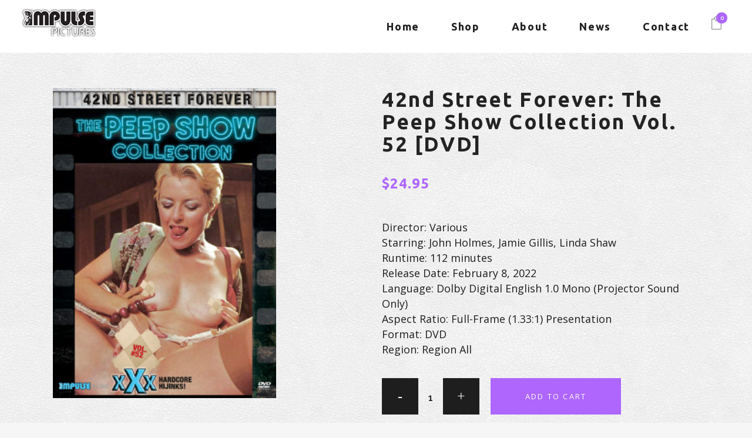

--- FILE ---
content_type: text/html; charset=UTF-8
request_url: https://impulse-pictures.com/product/42nd-street-forever-the-peep-show-collection-vol-52-dvd/
body_size: 22609
content:

<!DOCTYPE html>
<html dir="ltr" lang="en-US" prefix="og: https://ogp.me/ns#">
<head>
	<meta charset="UTF-8" />
	
				<meta name="viewport" content="width=device-width,initial-scale=1,user-scalable=no">
		
            
            
	<link rel="profile" href="http://gmpg.org/xfn/11" />
	<link rel="pingback" href="https://impulse-pictures.com/xmlrpc.php" />

	<title>42nd Street Forever: The Peep Show Collection Vol. 52 [DVD] - Impulse Pictures, 42nd Street Forever Collection &amp; Nikkatsu Collection</title>

		<!-- All in One SEO 4.9.2 - aioseo.com -->
	<meta name="description" content="Director: Various Starring: John Holmes, Jamie Gillis, Linda Shaw Runtime: 112 minutes Release Date: February 8, 2022 Language: Dolby Digital English 1.0 Mono (Projector Sound Only) Aspect Ratio: Full-Frame (1.33:1) Presentation Format: DVD Region: Region All" />
	<meta name="robots" content="max-image-preview:large" />
	<link rel="canonical" href="https://impulse-pictures.com/product/42nd-street-forever-the-peep-show-collection-vol-52-dvd/" />
	<meta name="generator" content="All in One SEO (AIOSEO) 4.9.2" />
		<meta property="og:locale" content="en_US" />
		<meta property="og:site_name" content="Impulse Pictures, 42nd Street Forever Collection &amp; Nikkatsu Collection -" />
		<meta property="og:type" content="article" />
		<meta property="og:title" content="42nd Street Forever: The Peep Show Collection Vol. 52 [DVD] - Impulse Pictures, 42nd Street Forever Collection &amp; Nikkatsu Collection" />
		<meta property="og:description" content="Director: Various Starring: John Holmes, Jamie Gillis, Linda Shaw Runtime: 112 minutes Release Date: February 8, 2022 Language: Dolby Digital English 1.0 Mono (Projector Sound Only) Aspect Ratio: Full-Frame (1.33:1) Presentation Format: DVD Region: Region All" />
		<meta property="og:url" content="https://impulse-pictures.com/product/42nd-street-forever-the-peep-show-collection-vol-52-dvd/" />
		<meta property="article:published_time" content="2021-10-14T12:16:19+00:00" />
		<meta property="article:modified_time" content="2022-02-25T15:46:54+00:00" />
		<meta name="twitter:card" content="summary_large_image" />
		<meta name="twitter:title" content="42nd Street Forever: The Peep Show Collection Vol. 52 [DVD] - Impulse Pictures, 42nd Street Forever Collection &amp; Nikkatsu Collection" />
		<meta name="twitter:description" content="Director: Various Starring: John Holmes, Jamie Gillis, Linda Shaw Runtime: 112 minutes Release Date: February 8, 2022 Language: Dolby Digital English 1.0 Mono (Projector Sound Only) Aspect Ratio: Full-Frame (1.33:1) Presentation Format: DVD Region: Region All" />
		<script type="application/ld+json" class="aioseo-schema">
			{"@context":"https:\/\/schema.org","@graph":[{"@type":"BreadcrumbList","@id":"https:\/\/impulse-pictures.com\/product\/42nd-street-forever-the-peep-show-collection-vol-52-dvd\/#breadcrumblist","itemListElement":[{"@type":"ListItem","@id":"https:\/\/impulse-pictures.com#listItem","position":1,"name":"Home","item":"https:\/\/impulse-pictures.com","nextItem":{"@type":"ListItem","@id":"https:\/\/impulse-pictures.com\/shop\/#listItem","name":"Shop"}},{"@type":"ListItem","@id":"https:\/\/impulse-pictures.com\/shop\/#listItem","position":2,"name":"Shop","item":"https:\/\/impulse-pictures.com\/shop\/","nextItem":{"@type":"ListItem","@id":"https:\/\/impulse-pictures.com\/product-category\/42nd-street-forever\/#listItem","name":"42nd Street Forever"},"previousItem":{"@type":"ListItem","@id":"https:\/\/impulse-pictures.com#listItem","name":"Home"}},{"@type":"ListItem","@id":"https:\/\/impulse-pictures.com\/product-category\/42nd-street-forever\/#listItem","position":3,"name":"42nd Street Forever","item":"https:\/\/impulse-pictures.com\/product-category\/42nd-street-forever\/","nextItem":{"@type":"ListItem","@id":"https:\/\/impulse-pictures.com\/product-category\/42nd-street-forever\/dvd-42nd-street-forever\/#listItem","name":"DVD"},"previousItem":{"@type":"ListItem","@id":"https:\/\/impulse-pictures.com\/shop\/#listItem","name":"Shop"}},{"@type":"ListItem","@id":"https:\/\/impulse-pictures.com\/product-category\/42nd-street-forever\/dvd-42nd-street-forever\/#listItem","position":4,"name":"DVD","item":"https:\/\/impulse-pictures.com\/product-category\/42nd-street-forever\/dvd-42nd-street-forever\/","nextItem":{"@type":"ListItem","@id":"https:\/\/impulse-pictures.com\/product\/42nd-street-forever-the-peep-show-collection-vol-52-dvd\/#listItem","name":"42nd Street Forever: The Peep Show Collection Vol. 52 [DVD]"},"previousItem":{"@type":"ListItem","@id":"https:\/\/impulse-pictures.com\/product-category\/42nd-street-forever\/#listItem","name":"42nd Street Forever"}},{"@type":"ListItem","@id":"https:\/\/impulse-pictures.com\/product\/42nd-street-forever-the-peep-show-collection-vol-52-dvd\/#listItem","position":5,"name":"42nd Street Forever: The Peep Show Collection Vol. 52 [DVD]","previousItem":{"@type":"ListItem","@id":"https:\/\/impulse-pictures.com\/product-category\/42nd-street-forever\/dvd-42nd-street-forever\/#listItem","name":"DVD"}}]},{"@type":"ItemPage","@id":"https:\/\/impulse-pictures.com\/product\/42nd-street-forever-the-peep-show-collection-vol-52-dvd\/#itempage","url":"https:\/\/impulse-pictures.com\/product\/42nd-street-forever-the-peep-show-collection-vol-52-dvd\/","name":"42nd Street Forever: The Peep Show Collection Vol. 52 [DVD] - Impulse Pictures, 42nd Street Forever Collection & Nikkatsu Collection","description":"Director: Various Starring: John Holmes, Jamie Gillis, Linda Shaw Runtime: 112 minutes Release Date: February 8, 2022 Language: Dolby Digital English 1.0 Mono (Projector Sound Only) Aspect Ratio: Full-Frame (1.33:1) Presentation Format: DVD Region: Region All","inLanguage":"en-US","isPartOf":{"@id":"https:\/\/impulse-pictures.com\/#website"},"breadcrumb":{"@id":"https:\/\/impulse-pictures.com\/product\/42nd-street-forever-the-peep-show-collection-vol-52-dvd\/#breadcrumblist"},"image":{"@type":"ImageObject","url":"https:\/\/impulse-pictures.com\/wp-content\/uploads\/2021\/07\/PSC52flatcover.jpg","@id":"https:\/\/impulse-pictures.com\/product\/42nd-street-forever-the-peep-show-collection-vol-52-dvd\/#mainImage","width":1400,"height":1945},"primaryImageOfPage":{"@id":"https:\/\/impulse-pictures.com\/product\/42nd-street-forever-the-peep-show-collection-vol-52-dvd\/#mainImage"},"datePublished":"2021-10-14T08:16:19-04:00","dateModified":"2022-02-25T11:46:54-04:00"},{"@type":"Organization","@id":"https:\/\/impulse-pictures.com\/#organization","name":"Impulse Pictures, 42nd Street Forever Collection & Nikkatsu Collection","url":"https:\/\/impulse-pictures.com\/"},{"@type":"WebSite","@id":"https:\/\/impulse-pictures.com\/#website","url":"https:\/\/impulse-pictures.com\/","name":"Impulse Pictures, 42nd Street Forever Collection & Nikkatsu Collection","inLanguage":"en-US","publisher":{"@id":"https:\/\/impulse-pictures.com\/#organization"}}]}
		</script>
		<!-- All in One SEO -->

<script>window._wca = window._wca || [];</script>
<link rel='dns-prefetch' href='//maps.googleapis.com' />
<link rel='dns-prefetch' href='//stats.wp.com' />
<link rel='dns-prefetch' href='//fonts.googleapis.com' />
<link rel="alternate" type="application/rss+xml" title="Impulse Pictures, 42nd Street Forever Collection &amp; Nikkatsu Collection &raquo; Feed" href="https://impulse-pictures.com/feed/" />
<link rel="alternate" type="application/rss+xml" title="Impulse Pictures, 42nd Street Forever Collection &amp; Nikkatsu Collection &raquo; Comments Feed" href="https://impulse-pictures.com/comments/feed/" />
<link rel="alternate" title="oEmbed (JSON)" type="application/json+oembed" href="https://impulse-pictures.com/wp-json/oembed/1.0/embed?url=https%3A%2F%2Fimpulse-pictures.com%2Fproduct%2F42nd-street-forever-the-peep-show-collection-vol-52-dvd%2F" />
<link rel="alternate" title="oEmbed (XML)" type="text/xml+oembed" href="https://impulse-pictures.com/wp-json/oembed/1.0/embed?url=https%3A%2F%2Fimpulse-pictures.com%2Fproduct%2F42nd-street-forever-the-peep-show-collection-vol-52-dvd%2F&#038;format=xml" />
		<!-- This site uses the Google Analytics by MonsterInsights plugin v9.11.1 - Using Analytics tracking - https://www.monsterinsights.com/ -->
							<script src="//www.googletagmanager.com/gtag/js?id=G-LLNYCZ9RHG"  data-cfasync="false" data-wpfc-render="false" type="text/javascript" async></script>
			<script data-cfasync="false" data-wpfc-render="false" type="text/javascript">
				var mi_version = '9.11.1';
				var mi_track_user = true;
				var mi_no_track_reason = '';
								var MonsterInsightsDefaultLocations = {"page_location":"https:\/\/impulse-pictures.com\/product\/42nd-street-forever-the-peep-show-collection-vol-52-dvd\/"};
								if ( typeof MonsterInsightsPrivacyGuardFilter === 'function' ) {
					var MonsterInsightsLocations = (typeof MonsterInsightsExcludeQuery === 'object') ? MonsterInsightsPrivacyGuardFilter( MonsterInsightsExcludeQuery ) : MonsterInsightsPrivacyGuardFilter( MonsterInsightsDefaultLocations );
				} else {
					var MonsterInsightsLocations = (typeof MonsterInsightsExcludeQuery === 'object') ? MonsterInsightsExcludeQuery : MonsterInsightsDefaultLocations;
				}

								var disableStrs = [
										'ga-disable-G-LLNYCZ9RHG',
									];

				/* Function to detect opted out users */
				function __gtagTrackerIsOptedOut() {
					for (var index = 0; index < disableStrs.length; index++) {
						if (document.cookie.indexOf(disableStrs[index] + '=true') > -1) {
							return true;
						}
					}

					return false;
				}

				/* Disable tracking if the opt-out cookie exists. */
				if (__gtagTrackerIsOptedOut()) {
					for (var index = 0; index < disableStrs.length; index++) {
						window[disableStrs[index]] = true;
					}
				}

				/* Opt-out function */
				function __gtagTrackerOptout() {
					for (var index = 0; index < disableStrs.length; index++) {
						document.cookie = disableStrs[index] + '=true; expires=Thu, 31 Dec 2099 23:59:59 UTC; path=/';
						window[disableStrs[index]] = true;
					}
				}

				if ('undefined' === typeof gaOptout) {
					function gaOptout() {
						__gtagTrackerOptout();
					}
				}
								window.dataLayer = window.dataLayer || [];

				window.MonsterInsightsDualTracker = {
					helpers: {},
					trackers: {},
				};
				if (mi_track_user) {
					function __gtagDataLayer() {
						dataLayer.push(arguments);
					}

					function __gtagTracker(type, name, parameters) {
						if (!parameters) {
							parameters = {};
						}

						if (parameters.send_to) {
							__gtagDataLayer.apply(null, arguments);
							return;
						}

						if (type === 'event') {
														parameters.send_to = monsterinsights_frontend.v4_id;
							var hookName = name;
							if (typeof parameters['event_category'] !== 'undefined') {
								hookName = parameters['event_category'] + ':' + name;
							}

							if (typeof MonsterInsightsDualTracker.trackers[hookName] !== 'undefined') {
								MonsterInsightsDualTracker.trackers[hookName](parameters);
							} else {
								__gtagDataLayer('event', name, parameters);
							}
							
						} else {
							__gtagDataLayer.apply(null, arguments);
						}
					}

					__gtagTracker('js', new Date());
					__gtagTracker('set', {
						'developer_id.dZGIzZG': true,
											});
					if ( MonsterInsightsLocations.page_location ) {
						__gtagTracker('set', MonsterInsightsLocations);
					}
										__gtagTracker('config', 'G-LLNYCZ9RHG', {"forceSSL":"true","link_attribution":"true"} );
										window.gtag = __gtagTracker;										(function () {
						/* https://developers.google.com/analytics/devguides/collection/analyticsjs/ */
						/* ga and __gaTracker compatibility shim. */
						var noopfn = function () {
							return null;
						};
						var newtracker = function () {
							return new Tracker();
						};
						var Tracker = function () {
							return null;
						};
						var p = Tracker.prototype;
						p.get = noopfn;
						p.set = noopfn;
						p.send = function () {
							var args = Array.prototype.slice.call(arguments);
							args.unshift('send');
							__gaTracker.apply(null, args);
						};
						var __gaTracker = function () {
							var len = arguments.length;
							if (len === 0) {
								return;
							}
							var f = arguments[len - 1];
							if (typeof f !== 'object' || f === null || typeof f.hitCallback !== 'function') {
								if ('send' === arguments[0]) {
									var hitConverted, hitObject = false, action;
									if ('event' === arguments[1]) {
										if ('undefined' !== typeof arguments[3]) {
											hitObject = {
												'eventAction': arguments[3],
												'eventCategory': arguments[2],
												'eventLabel': arguments[4],
												'value': arguments[5] ? arguments[5] : 1,
											}
										}
									}
									if ('pageview' === arguments[1]) {
										if ('undefined' !== typeof arguments[2]) {
											hitObject = {
												'eventAction': 'page_view',
												'page_path': arguments[2],
											}
										}
									}
									if (typeof arguments[2] === 'object') {
										hitObject = arguments[2];
									}
									if (typeof arguments[5] === 'object') {
										Object.assign(hitObject, arguments[5]);
									}
									if ('undefined' !== typeof arguments[1].hitType) {
										hitObject = arguments[1];
										if ('pageview' === hitObject.hitType) {
											hitObject.eventAction = 'page_view';
										}
									}
									if (hitObject) {
										action = 'timing' === arguments[1].hitType ? 'timing_complete' : hitObject.eventAction;
										hitConverted = mapArgs(hitObject);
										__gtagTracker('event', action, hitConverted);
									}
								}
								return;
							}

							function mapArgs(args) {
								var arg, hit = {};
								var gaMap = {
									'eventCategory': 'event_category',
									'eventAction': 'event_action',
									'eventLabel': 'event_label',
									'eventValue': 'event_value',
									'nonInteraction': 'non_interaction',
									'timingCategory': 'event_category',
									'timingVar': 'name',
									'timingValue': 'value',
									'timingLabel': 'event_label',
									'page': 'page_path',
									'location': 'page_location',
									'title': 'page_title',
									'referrer' : 'page_referrer',
								};
								for (arg in args) {
																		if (!(!args.hasOwnProperty(arg) || !gaMap.hasOwnProperty(arg))) {
										hit[gaMap[arg]] = args[arg];
									} else {
										hit[arg] = args[arg];
									}
								}
								return hit;
							}

							try {
								f.hitCallback();
							} catch (ex) {
							}
						};
						__gaTracker.create = newtracker;
						__gaTracker.getByName = newtracker;
						__gaTracker.getAll = function () {
							return [];
						};
						__gaTracker.remove = noopfn;
						__gaTracker.loaded = true;
						window['__gaTracker'] = __gaTracker;
					})();
									} else {
										console.log("");
					(function () {
						function __gtagTracker() {
							return null;
						}

						window['__gtagTracker'] = __gtagTracker;
						window['gtag'] = __gtagTracker;
					})();
									}
			</script>
							<!-- / Google Analytics by MonsterInsights -->
		<style id='wp-img-auto-sizes-contain-inline-css' type='text/css'>
img:is([sizes=auto i],[sizes^="auto," i]){contain-intrinsic-size:3000px 1500px}
/*# sourceURL=wp-img-auto-sizes-contain-inline-css */
</style>
<style id='wp-emoji-styles-inline-css' type='text/css'>

	img.wp-smiley, img.emoji {
		display: inline !important;
		border: none !important;
		box-shadow: none !important;
		height: 1em !important;
		width: 1em !important;
		margin: 0 0.07em !important;
		vertical-align: -0.1em !important;
		background: none !important;
		padding: 0 !important;
	}
/*# sourceURL=wp-emoji-styles-inline-css */
</style>
<style id='wp-block-library-inline-css' type='text/css'>
:root{--wp-block-synced-color:#7a00df;--wp-block-synced-color--rgb:122,0,223;--wp-bound-block-color:var(--wp-block-synced-color);--wp-editor-canvas-background:#ddd;--wp-admin-theme-color:#007cba;--wp-admin-theme-color--rgb:0,124,186;--wp-admin-theme-color-darker-10:#006ba1;--wp-admin-theme-color-darker-10--rgb:0,107,160.5;--wp-admin-theme-color-darker-20:#005a87;--wp-admin-theme-color-darker-20--rgb:0,90,135;--wp-admin-border-width-focus:2px}@media (min-resolution:192dpi){:root{--wp-admin-border-width-focus:1.5px}}.wp-element-button{cursor:pointer}:root .has-very-light-gray-background-color{background-color:#eee}:root .has-very-dark-gray-background-color{background-color:#313131}:root .has-very-light-gray-color{color:#eee}:root .has-very-dark-gray-color{color:#313131}:root .has-vivid-green-cyan-to-vivid-cyan-blue-gradient-background{background:linear-gradient(135deg,#00d084,#0693e3)}:root .has-purple-crush-gradient-background{background:linear-gradient(135deg,#34e2e4,#4721fb 50%,#ab1dfe)}:root .has-hazy-dawn-gradient-background{background:linear-gradient(135deg,#faaca8,#dad0ec)}:root .has-subdued-olive-gradient-background{background:linear-gradient(135deg,#fafae1,#67a671)}:root .has-atomic-cream-gradient-background{background:linear-gradient(135deg,#fdd79a,#004a59)}:root .has-nightshade-gradient-background{background:linear-gradient(135deg,#330968,#31cdcf)}:root .has-midnight-gradient-background{background:linear-gradient(135deg,#020381,#2874fc)}:root{--wp--preset--font-size--normal:16px;--wp--preset--font-size--huge:42px}.has-regular-font-size{font-size:1em}.has-larger-font-size{font-size:2.625em}.has-normal-font-size{font-size:var(--wp--preset--font-size--normal)}.has-huge-font-size{font-size:var(--wp--preset--font-size--huge)}.has-text-align-center{text-align:center}.has-text-align-left{text-align:left}.has-text-align-right{text-align:right}.has-fit-text{white-space:nowrap!important}#end-resizable-editor-section{display:none}.aligncenter{clear:both}.items-justified-left{justify-content:flex-start}.items-justified-center{justify-content:center}.items-justified-right{justify-content:flex-end}.items-justified-space-between{justify-content:space-between}.screen-reader-text{border:0;clip-path:inset(50%);height:1px;margin:-1px;overflow:hidden;padding:0;position:absolute;width:1px;word-wrap:normal!important}.screen-reader-text:focus{background-color:#ddd;clip-path:none;color:#444;display:block;font-size:1em;height:auto;left:5px;line-height:normal;padding:15px 23px 14px;text-decoration:none;top:5px;width:auto;z-index:100000}html :where(.has-border-color){border-style:solid}html :where([style*=border-top-color]){border-top-style:solid}html :where([style*=border-right-color]){border-right-style:solid}html :where([style*=border-bottom-color]){border-bottom-style:solid}html :where([style*=border-left-color]){border-left-style:solid}html :where([style*=border-width]){border-style:solid}html :where([style*=border-top-width]){border-top-style:solid}html :where([style*=border-right-width]){border-right-style:solid}html :where([style*=border-bottom-width]){border-bottom-style:solid}html :where([style*=border-left-width]){border-left-style:solid}html :where(img[class*=wp-image-]){height:auto;max-width:100%}:where(figure){margin:0 0 1em}html :where(.is-position-sticky){--wp-admin--admin-bar--position-offset:var(--wp-admin--admin-bar--height,0px)}@media screen and (max-width:600px){html :where(.is-position-sticky){--wp-admin--admin-bar--position-offset:0px}}

/*# sourceURL=wp-block-library-inline-css */
</style><style id='global-styles-inline-css' type='text/css'>
:root{--wp--preset--aspect-ratio--square: 1;--wp--preset--aspect-ratio--4-3: 4/3;--wp--preset--aspect-ratio--3-4: 3/4;--wp--preset--aspect-ratio--3-2: 3/2;--wp--preset--aspect-ratio--2-3: 2/3;--wp--preset--aspect-ratio--16-9: 16/9;--wp--preset--aspect-ratio--9-16: 9/16;--wp--preset--color--black: #000000;--wp--preset--color--cyan-bluish-gray: #abb8c3;--wp--preset--color--white: #ffffff;--wp--preset--color--pale-pink: #f78da7;--wp--preset--color--vivid-red: #cf2e2e;--wp--preset--color--luminous-vivid-orange: #ff6900;--wp--preset--color--luminous-vivid-amber: #fcb900;--wp--preset--color--light-green-cyan: #7bdcb5;--wp--preset--color--vivid-green-cyan: #00d084;--wp--preset--color--pale-cyan-blue: #8ed1fc;--wp--preset--color--vivid-cyan-blue: #0693e3;--wp--preset--color--vivid-purple: #9b51e0;--wp--preset--gradient--vivid-cyan-blue-to-vivid-purple: linear-gradient(135deg,rgb(6,147,227) 0%,rgb(155,81,224) 100%);--wp--preset--gradient--light-green-cyan-to-vivid-green-cyan: linear-gradient(135deg,rgb(122,220,180) 0%,rgb(0,208,130) 100%);--wp--preset--gradient--luminous-vivid-amber-to-luminous-vivid-orange: linear-gradient(135deg,rgb(252,185,0) 0%,rgb(255,105,0) 100%);--wp--preset--gradient--luminous-vivid-orange-to-vivid-red: linear-gradient(135deg,rgb(255,105,0) 0%,rgb(207,46,46) 100%);--wp--preset--gradient--very-light-gray-to-cyan-bluish-gray: linear-gradient(135deg,rgb(238,238,238) 0%,rgb(169,184,195) 100%);--wp--preset--gradient--cool-to-warm-spectrum: linear-gradient(135deg,rgb(74,234,220) 0%,rgb(151,120,209) 20%,rgb(207,42,186) 40%,rgb(238,44,130) 60%,rgb(251,105,98) 80%,rgb(254,248,76) 100%);--wp--preset--gradient--blush-light-purple: linear-gradient(135deg,rgb(255,206,236) 0%,rgb(152,150,240) 100%);--wp--preset--gradient--blush-bordeaux: linear-gradient(135deg,rgb(254,205,165) 0%,rgb(254,45,45) 50%,rgb(107,0,62) 100%);--wp--preset--gradient--luminous-dusk: linear-gradient(135deg,rgb(255,203,112) 0%,rgb(199,81,192) 50%,rgb(65,88,208) 100%);--wp--preset--gradient--pale-ocean: linear-gradient(135deg,rgb(255,245,203) 0%,rgb(182,227,212) 50%,rgb(51,167,181) 100%);--wp--preset--gradient--electric-grass: linear-gradient(135deg,rgb(202,248,128) 0%,rgb(113,206,126) 100%);--wp--preset--gradient--midnight: linear-gradient(135deg,rgb(2,3,129) 0%,rgb(40,116,252) 100%);--wp--preset--font-size--small: 13px;--wp--preset--font-size--medium: 20px;--wp--preset--font-size--large: 36px;--wp--preset--font-size--x-large: 42px;--wp--preset--spacing--20: 0.44rem;--wp--preset--spacing--30: 0.67rem;--wp--preset--spacing--40: 1rem;--wp--preset--spacing--50: 1.5rem;--wp--preset--spacing--60: 2.25rem;--wp--preset--spacing--70: 3.38rem;--wp--preset--spacing--80: 5.06rem;--wp--preset--shadow--natural: 6px 6px 9px rgba(0, 0, 0, 0.2);--wp--preset--shadow--deep: 12px 12px 50px rgba(0, 0, 0, 0.4);--wp--preset--shadow--sharp: 6px 6px 0px rgba(0, 0, 0, 0.2);--wp--preset--shadow--outlined: 6px 6px 0px -3px rgb(255, 255, 255), 6px 6px rgb(0, 0, 0);--wp--preset--shadow--crisp: 6px 6px 0px rgb(0, 0, 0);}:where(.is-layout-flex){gap: 0.5em;}:where(.is-layout-grid){gap: 0.5em;}body .is-layout-flex{display: flex;}.is-layout-flex{flex-wrap: wrap;align-items: center;}.is-layout-flex > :is(*, div){margin: 0;}body .is-layout-grid{display: grid;}.is-layout-grid > :is(*, div){margin: 0;}:where(.wp-block-columns.is-layout-flex){gap: 2em;}:where(.wp-block-columns.is-layout-grid){gap: 2em;}:where(.wp-block-post-template.is-layout-flex){gap: 1.25em;}:where(.wp-block-post-template.is-layout-grid){gap: 1.25em;}.has-black-color{color: var(--wp--preset--color--black) !important;}.has-cyan-bluish-gray-color{color: var(--wp--preset--color--cyan-bluish-gray) !important;}.has-white-color{color: var(--wp--preset--color--white) !important;}.has-pale-pink-color{color: var(--wp--preset--color--pale-pink) !important;}.has-vivid-red-color{color: var(--wp--preset--color--vivid-red) !important;}.has-luminous-vivid-orange-color{color: var(--wp--preset--color--luminous-vivid-orange) !important;}.has-luminous-vivid-amber-color{color: var(--wp--preset--color--luminous-vivid-amber) !important;}.has-light-green-cyan-color{color: var(--wp--preset--color--light-green-cyan) !important;}.has-vivid-green-cyan-color{color: var(--wp--preset--color--vivid-green-cyan) !important;}.has-pale-cyan-blue-color{color: var(--wp--preset--color--pale-cyan-blue) !important;}.has-vivid-cyan-blue-color{color: var(--wp--preset--color--vivid-cyan-blue) !important;}.has-vivid-purple-color{color: var(--wp--preset--color--vivid-purple) !important;}.has-black-background-color{background-color: var(--wp--preset--color--black) !important;}.has-cyan-bluish-gray-background-color{background-color: var(--wp--preset--color--cyan-bluish-gray) !important;}.has-white-background-color{background-color: var(--wp--preset--color--white) !important;}.has-pale-pink-background-color{background-color: var(--wp--preset--color--pale-pink) !important;}.has-vivid-red-background-color{background-color: var(--wp--preset--color--vivid-red) !important;}.has-luminous-vivid-orange-background-color{background-color: var(--wp--preset--color--luminous-vivid-orange) !important;}.has-luminous-vivid-amber-background-color{background-color: var(--wp--preset--color--luminous-vivid-amber) !important;}.has-light-green-cyan-background-color{background-color: var(--wp--preset--color--light-green-cyan) !important;}.has-vivid-green-cyan-background-color{background-color: var(--wp--preset--color--vivid-green-cyan) !important;}.has-pale-cyan-blue-background-color{background-color: var(--wp--preset--color--pale-cyan-blue) !important;}.has-vivid-cyan-blue-background-color{background-color: var(--wp--preset--color--vivid-cyan-blue) !important;}.has-vivid-purple-background-color{background-color: var(--wp--preset--color--vivid-purple) !important;}.has-black-border-color{border-color: var(--wp--preset--color--black) !important;}.has-cyan-bluish-gray-border-color{border-color: var(--wp--preset--color--cyan-bluish-gray) !important;}.has-white-border-color{border-color: var(--wp--preset--color--white) !important;}.has-pale-pink-border-color{border-color: var(--wp--preset--color--pale-pink) !important;}.has-vivid-red-border-color{border-color: var(--wp--preset--color--vivid-red) !important;}.has-luminous-vivid-orange-border-color{border-color: var(--wp--preset--color--luminous-vivid-orange) !important;}.has-luminous-vivid-amber-border-color{border-color: var(--wp--preset--color--luminous-vivid-amber) !important;}.has-light-green-cyan-border-color{border-color: var(--wp--preset--color--light-green-cyan) !important;}.has-vivid-green-cyan-border-color{border-color: var(--wp--preset--color--vivid-green-cyan) !important;}.has-pale-cyan-blue-border-color{border-color: var(--wp--preset--color--pale-cyan-blue) !important;}.has-vivid-cyan-blue-border-color{border-color: var(--wp--preset--color--vivid-cyan-blue) !important;}.has-vivid-purple-border-color{border-color: var(--wp--preset--color--vivid-purple) !important;}.has-vivid-cyan-blue-to-vivid-purple-gradient-background{background: var(--wp--preset--gradient--vivid-cyan-blue-to-vivid-purple) !important;}.has-light-green-cyan-to-vivid-green-cyan-gradient-background{background: var(--wp--preset--gradient--light-green-cyan-to-vivid-green-cyan) !important;}.has-luminous-vivid-amber-to-luminous-vivid-orange-gradient-background{background: var(--wp--preset--gradient--luminous-vivid-amber-to-luminous-vivid-orange) !important;}.has-luminous-vivid-orange-to-vivid-red-gradient-background{background: var(--wp--preset--gradient--luminous-vivid-orange-to-vivid-red) !important;}.has-very-light-gray-to-cyan-bluish-gray-gradient-background{background: var(--wp--preset--gradient--very-light-gray-to-cyan-bluish-gray) !important;}.has-cool-to-warm-spectrum-gradient-background{background: var(--wp--preset--gradient--cool-to-warm-spectrum) !important;}.has-blush-light-purple-gradient-background{background: var(--wp--preset--gradient--blush-light-purple) !important;}.has-blush-bordeaux-gradient-background{background: var(--wp--preset--gradient--blush-bordeaux) !important;}.has-luminous-dusk-gradient-background{background: var(--wp--preset--gradient--luminous-dusk) !important;}.has-pale-ocean-gradient-background{background: var(--wp--preset--gradient--pale-ocean) !important;}.has-electric-grass-gradient-background{background: var(--wp--preset--gradient--electric-grass) !important;}.has-midnight-gradient-background{background: var(--wp--preset--gradient--midnight) !important;}.has-small-font-size{font-size: var(--wp--preset--font-size--small) !important;}.has-medium-font-size{font-size: var(--wp--preset--font-size--medium) !important;}.has-large-font-size{font-size: var(--wp--preset--font-size--large) !important;}.has-x-large-font-size{font-size: var(--wp--preset--font-size--x-large) !important;}
/*# sourceURL=global-styles-inline-css */
</style>

<style id='classic-theme-styles-inline-css' type='text/css'>
/*! This file is auto-generated */
.wp-block-button__link{color:#fff;background-color:#32373c;border-radius:9999px;box-shadow:none;text-decoration:none;padding:calc(.667em + 2px) calc(1.333em + 2px);font-size:1.125em}.wp-block-file__button{background:#32373c;color:#fff;text-decoration:none}
/*# sourceURL=/wp-includes/css/classic-themes.min.css */
</style>
<style id='age-gate-custom-inline-css' type='text/css'>
:root{--ag-background-image-position: center center;--ag-background-image-opacity: 1;--ag-form-background: rgba(255,255,255,1);--ag-text-color: #000000;--ag-blur: 5px;}
/*# sourceURL=age-gate-custom-inline-css */
</style>
<link rel='stylesheet' id='age-gate-css' href='https://impulse-pictures.com/wp-content/plugins/age-gate/dist/main.css?ver=3.7.2' type='text/css' media='all' />
<style id='age-gate-options-inline-css' type='text/css'>
:root{--ag-background-image-position: center center;--ag-background-image-opacity: 1;--ag-form-background: rgba(255,255,255,1);--ag-text-color: #000000;--ag-blur: 5px;}
/*# sourceURL=age-gate-options-inline-css */
</style>
<link rel='stylesheet' id='contact-form-7-css' href='https://impulse-pictures.com/wp-content/plugins/contact-form-7/includes/css/styles.css?ver=6.1.4' type='text/css' media='all' />
<link rel='stylesheet' id='woo-stickers-by-webline-css' href='https://impulse-pictures.com/wp-content/plugins/woo-stickers-by-webline/public/css/woo-stickers-by-webline-public.css?ver=1.2.8' type='text/css' media='all' />
<style id='woocommerce-inline-inline-css' type='text/css'>
.woocommerce form .form-row .required { visibility: visible; }
/*# sourceURL=woocommerce-inline-inline-css */
</style>
<link rel='stylesheet' id='aws-style-css' href='https://impulse-pictures.com/wp-content/plugins/advanced-woo-search/assets/css/common.min.css?ver=3.51' type='text/css' media='all' />
<link rel='stylesheet' id='yith_wcbm_badge_style-css' href='https://impulse-pictures.com/wp-content/plugins/yith-woocommerce-badges-management/assets/css/frontend.css?ver=3.21.0' type='text/css' media='all' />
<style id='yith_wcbm_badge_style-inline-css' type='text/css'>
.yith-wcbm-badge.yith-wcbm-badge-text.yith-wcbm-badge-1436 {
				top: 0; right: 0; 
				
				-ms-transform: ; 
				-webkit-transform: ; 
				transform: ;
				padding: 0px 0px 0px 0px;
				background-color:#ae66fd; border-radius: 0px 0px 0px 0px; width:100px; height:25px;
			}
/*# sourceURL=yith_wcbm_badge_style-inline-css */
</style>
<link rel='stylesheet' id='yith-gfont-open-sans-css' href='https://impulse-pictures.com/wp-content/plugins/yith-woocommerce-badges-management/assets/fonts/open-sans/style.css?ver=3.21.0' type='text/css' media='all' />
<link rel='stylesheet' id='dgwt-wcas-style-css' href='https://impulse-pictures.com/wp-content/plugins/ajax-search-for-woocommerce/assets/css/style.min.css?ver=1.32.2' type='text/css' media='all' />
<link rel='stylesheet' id='wccs-public-css' href='https://impulse-pictures.com/wp-content/plugins/easy-woocommerce-discounts/public/css/wccs-public.min.css?ver=6.9' type='text/css' media='all' />
<link rel='stylesheet' id='mediaelement-css' href='https://impulse-pictures.com/wp-includes/js/mediaelement/mediaelementplayer-legacy.min.css?ver=4.2.17' type='text/css' media='all' />
<link rel='stylesheet' id='wp-mediaelement-css' href='https://impulse-pictures.com/wp-includes/js/mediaelement/wp-mediaelement.min.css?ver=6.9' type='text/css' media='all' />
<link rel='stylesheet' id='bridge-default-style-css' href='https://impulse-pictures.com/wp-content/themes/impulse/style.css?ver=6.9' type='text/css' media='all' />
<link rel='stylesheet' id='bridge-qode-font_awesome-css' href='https://impulse-pictures.com/wp-content/themes/impulse/css/font-awesome/css/font-awesome.min.css?ver=6.9' type='text/css' media='all' />
<link rel='stylesheet' id='bridge-qode-font_elegant-css' href='https://impulse-pictures.com/wp-content/themes/impulse/css/elegant-icons/style.min.css?ver=6.9' type='text/css' media='all' />
<link rel='stylesheet' id='bridge-qode-linea_icons-css' href='https://impulse-pictures.com/wp-content/themes/impulse/css/linea-icons/style.css?ver=6.9' type='text/css' media='all' />
<link rel='stylesheet' id='bridge-qode-dripicons-css' href='https://impulse-pictures.com/wp-content/themes/impulse/css/dripicons/dripicons.css?ver=6.9' type='text/css' media='all' />
<link rel='stylesheet' id='bridge-qode-kiko-css' href='https://impulse-pictures.com/wp-content/themes/impulse/css/kiko/kiko-all.css?ver=6.9' type='text/css' media='all' />
<link rel='stylesheet' id='bridge-qode-font_awesome_5-css' href='https://impulse-pictures.com/wp-content/themes/impulse/css/font-awesome-5/css/font-awesome-5.min.css?ver=6.9' type='text/css' media='all' />
<link rel='stylesheet' id='bridge-stylesheet-css' href='https://impulse-pictures.com/wp-content/themes/impulse/css/stylesheet.min.css?ver=6.9' type='text/css' media='all' />
<style id='bridge-stylesheet-inline-css' type='text/css'>
   .postid-1746.disabled_footer_top .footer_top_holder, .postid-1746.disabled_footer_bottom .footer_bottom_holder { display: none;}


/*# sourceURL=bridge-stylesheet-inline-css */
</style>
<link rel='stylesheet' id='bridge-woocommerce-css' href='https://impulse-pictures.com/wp-content/themes/impulse/css/woocommerce.min.css?ver=6.9' type='text/css' media='all' />
<link rel='stylesheet' id='bridge-woocommerce-responsive-css' href='https://impulse-pictures.com/wp-content/themes/impulse/css/woocommerce_responsive.min.css?ver=6.9' type='text/css' media='all' />
<link rel='stylesheet' id='bridge-print-css' href='https://impulse-pictures.com/wp-content/themes/impulse/css/print.css?ver=6.9' type='text/css' media='all' />
<link rel='stylesheet' id='bridge-style-dynamic-css' href='https://impulse-pictures.com/wp-content/themes/impulse/css/style_dynamic.css?ver=1764338741' type='text/css' media='all' />
<link rel='stylesheet' id='bridge-responsive-css' href='https://impulse-pictures.com/wp-content/themes/impulse/css/responsive.min.css?ver=6.9' type='text/css' media='all' />
<link rel='stylesheet' id='bridge-style-dynamic-responsive-css' href='https://impulse-pictures.com/wp-content/themes/impulse/css/style_dynamic_responsive.css?ver=1764338741' type='text/css' media='all' />
<style id='bridge-style-dynamic-responsive-inline-css' type='text/css'>
.woocommerce-accordion.q_accordion_holder.accordion.boxed .ui-accordion-header{
    background-color: #282828;
    padding-top: 11px;
    font-weight: 400;
    color: #fff;
}

.woocommerce .quantity .minus, .woocommerce #content .quantity .minus, .woocommerce-page .quantity .minus, .woocommerce-page #content .quantity .minus, .woocommerce .quantity .plus, .woocommerce #content .quantity .plus, .woocommerce-page .quantity .plus, .woocommerce-page #content .quantity .plus{
    border-radius: 0;
    line-height: 16px;
    width: 62px;
    height: 62px;
    font-size: 24px;
}
.woocommerce div.product .cart .quantity {
   padding-top: 0px;
   padding-bottom: 30px
}
span.tab-title {
    font-weight: 400;
}
.woocommerce div.product div.product_meta>.social_share_list_holder>span, .woocommerce div.product div.product_meta>span {
    font-weight: 400;
}
.woocommerce ul.products li.product .add-to-cart-button, .woocommerce ul.products li.product .added_to_cart, .woocommerce ul.products li.product a.qbutton.out-of-stock-button{
    padding: 0 40px;
}
@media only screen and (max-width: 768px){
    .woocommerce table.cart td.actions{
        text-align: left;
    }


    .woocommerce-page.woocommerce-cart .woocommerce-cart-form .coupon input.button{
        float: none;
    }

    .woocommerce-page.woocommerce-cart .woocommerce-cart-form input.button{
        float: left;
    }

    .woocommerce table.cart td.actions>.checkout-button{
        float: left;
    }

    .woocommerce .quantity .plus, .woocommerce .quantity .minus{
        width: 30px;
        height: 30px;
    }
}

@media only screen and (max-width: 600px){
    .woocommerce .quantity .plus, .woocommerce .quantity .minus{
        width: 60px;
        height: 60px;
        font-size: 15px;
        line-height: 15px;
    }

    .woocommerce table.cart td.actions>.checkout-button, .woocommerce-page.woocommerce-cart .woocommerce-cart-form input.button{
        width: 100%;
        margin-left: 0;
        text-align: center;
    }

    .woocommerce-cart table.cart tbody tr td{
        font-size: 12px;
        padding: 10px 1px;
    }
}
.woocommerce div.product .summary p.price, .woocommerce div.product .summary p.price span.amount {
    padding-bottom: 12px;
}
.woocommerce table.shop_attributes th {
    font-weight: 400;
}
.woocommerce ul.products li.product:hover .image-wrapper img {
    opacity: .5;
}

.woocommerce ul.products li.product h4, .woocommerce ul.products li.product h6 {
    margin: 14px 0 2px;
}
.header_bottom_right_widget_holder {
    padding: 0;
}

.header_bottom {
    padding: 0 25px;
}
header .header_inner_left {
    left: 25px;
}
 .footer_top .widget.widget_nav_menu li {
display: inline-block;
padding: 0 15px;
}

.shopping_cart_header .header_cart.cart_icon .header_cart_span{
background-color: #ae66fd;
}

nav.main_menu > ul > li > a {
    line-height: 90px !important;
}

.youtube-responsive-container {
position:relative;
padding-bottom:56.25%;
padding-top:30px;
height:0;
overflow:hidden;
}

.youtube-responsive-container iframe, .youtube-responsive-container object, .youtube-responsive-container embed {
position:absolute;
top:0;
left:0;
width:100%;
height:100%;
}

span.time { display:none; }
span.date.entry_date.updated { display:none; }
a.post_comments { display:none; }
span.dots { display:none; }

span.post_author { display:none; }
div.title_subtitle_holder 
div.post_info { display:none; }
div.post_text_inner h2.entry_title { display: }
form.woocommerce-ordering { display:; }
p.woocommerce-result-count { display:none; }
.qode-related-upsells-title { display: }
span.onsale.out-of-stock-button { display:none; }
div.span.a.button.product_type_simple.add_to_cart_button.ajax_add_to_cart.qbotton.add-to-cart-button 
span.a.button.product_type_simple 

.form.woocommerce-ordering .woocommerce .woocommerce-ordering .orderby {
    width: auto;
    min-width: 300px;
}

.woocommerce .woocommerce-ordering .orderby {
    width: auto;
    min-width: 300px;
}

.woocommerce-page ul.products li.product a.product-category.product-info, .woocommerce ul.products li.product a.product-category.product-info {
background-color: #f6f6f6;
}

.woocommerce ul.products li.product, .woocommerce ul.products li.product a.product-category, .woocommerce-page ul.products li.product a.product-category {
background-color: #f6f6f6;
}

.woocommerce.single-product.qode-product-single-tabs-on-bottom .q_tabs #tab-description {
    text-align: left;
}

.q_tabs.horizontal .tabs-container {
    text-align: left;
}

.woocommerce.single-product.qode-product-single-tabs-on-bottom .q_tabs #tab-local_1 {
    padding-top: 40px;
    text-align: left;
}

.woocommerce .product .images .woocommerce-product-gallery__image img, .woocommerce .product .images .woocommerce-product-gallery__image:first-child {
   display: inline-block;
    width: 400px;
}

.single-product div.product .woocommerce-product-gallery img {

  width: 100%;
 display: inline-block;
position: center;

}


.q_tabs .tabs-nav, .q_tabs .tabs-nav li {
   
    padding: 16px 0;
    text-align: center;
}

.tabs-nav li {
    padding: 16px;
    text-align: center;
    border: solid 0px #e5e5e5;

}

.q_tabs.horizontal .tabs-nav li:first-child a {
    padding-left: 14px !important;
}

.q_tabs.horizontal .tabs-container {
   border-top: 1px solid #e5e5e5;
}

@media ( max-width: 800px ) {
    
    .product_content_row .rt_tabs.woo_tabs ul.tab_nav.hidden-xs {
        display: block !important;
    }

    .product_content_row .rt_tabs.woo_tabs .tab_title.visible-xs {
        display: none !important;
    }

    .product_content_row .rt_tabs.tab-style-1 ul.tab_nav {
        border-left: 1px solid #e8e8e8;
        border-right: 1px solid #e8e8e8;
    }

    .product_content_row .rt_tabs.tab-style-1 .tab_nav li {
        width: 100%;
        text-align: center;
        height: 40px;
    }
}


.woocommerce.single-product.qode-product-single-tabs-on-bottom .product .images:not(.qode-add-gallery-and-zoom-support) {
    width: 33.85%;
    margin-right: 2.3%;
}

.woocommerce.single-product.qode-product-single-tabs-on-bottom .product .summary {
    width: 63.85%;
}

ul {
  list-style-position: outside;
}

.latest_post_two_holder .latest_post_two_info_inner {
    display: none !important;
}

.latest_post_two_holder .latest_post_two_info {
    display: none !important;
   padding: 0px 0px 0px;
}

.woocommerce-pagination ul.page-numbers li span.current, .woocommerce-pagination ul.page-numbers li a:hover {
    color: #ae66fd !important;
    border-color: #ae66fd !important;
    background: #ffffff !important;
}
.woocommerce-pagination ul.page-numbers li a {
    color: #111111 !important;
    border-color: #111111 !important;
    background: #ffffff !important;
}

  /* background-transparent for product top */
.woocommerce-page ul.products li.product a.product-category.product-info, .woocommerce ul.products li.product a.product-category.product-info {
background-color: rgba(255,0,0,0.0);
}

.woocommerce ul.products li.product, .woocommerce ul.products li.product a.product-category, .woocommerce-page ul.products li.product a.product-category {
background-color: rgba(255,0,0,0.0);
}
  /* background-transparent for product bottom */
.woocommerce-page ul.products li.product a.product-category.product-info, .woocommerce ul.products li.product a.product-category.product-info {
background-color: rgba(255,0,0,0.0);
}

/*sidebar*/
body.woocommerce .container aside.sidebar {
    background-color: #fff;
    padding: 30px 30px;
    box-sizing: border-box;
   hover; color: #ffffff; !important;
}

.single-post  .date {
    display: 
}

.shopping_cart_dropdown span.total span { color: #111111; !important; }
.shopping_cart_dropdown .cart_list span.quantity { color: #111111; }
.shopping_cart_dropdown ul li a:hover { color: #000000; }

.single-post .post_text .post_info {
    display: none;
}

.blog_holder article .post_info a, .blog_holder article .post_text h2 .date {
    display: none;
}

.blog_holder article .post_info {
    display: none;
}
/*# sourceURL=bridge-style-dynamic-responsive-inline-css */
</style>
<link rel='stylesheet' id='js_composer_front-css' href='https://impulse-pictures.com/wp-content/plugins/js_composer/assets/css/js_composer.min.css?ver=6.13.0' type='text/css' media='all' />
<link rel='stylesheet' id='bridge-style-handle-google-fonts-css' href='https://fonts.googleapis.com/css?family=Raleway%3A100%2C200%2C300%2C400%2C500%2C600%2C700%2C800%2C900%2C100italic%2C300italic%2C400italic%2C700italic%7CUbuntu%3A100%2C200%2C300%2C400%2C500%2C600%2C700%2C800%2C900%2C100italic%2C300italic%2C400italic%2C700italic%7COpen+Sans%3A100%2C200%2C300%2C400%2C500%2C600%2C700%2C800%2C900%2C100italic%2C300italic%2C400italic%2C700italic%7COswald%3A100%2C200%2C300%2C400%2C500%2C600%2C700%2C800%2C900%2C100italic%2C300italic%2C400italic%2C700italic%7CKanit%3A100%2C200%2C300%2C400%2C500%2C600%2C700%2C800%2C900%2C100italic%2C300italic%2C400italic%2C700italic&#038;subset=latin%2Clatin-ext&#038;ver=1.0.0' type='text/css' media='all' />
<link rel='stylesheet' id='bridge-core-dashboard-style-css' href='https://impulse-pictures.com/wp-content/plugins/bridge-core/modules/core-dashboard/assets/css/core-dashboard.min.css?ver=6.9' type='text/css' media='all' />
<link rel='stylesheet' id='flexible-shipping-free-shipping-css' href='https://impulse-pictures.com/wp-content/plugins/flexible-shipping/assets/dist/css/free-shipping.css?ver=6.5.2.2' type='text/css' media='all' />
<script type="text/javascript" src="https://impulse-pictures.com/wp-content/plugins/google-analytics-for-wordpress/assets/js/frontend-gtag.min.js?ver=9.11.1" id="monsterinsights-frontend-script-js" async="async" data-wp-strategy="async"></script>
<script data-cfasync="false" data-wpfc-render="false" type="text/javascript" id='monsterinsights-frontend-script-js-extra'>/* <![CDATA[ */
var monsterinsights_frontend = {"js_events_tracking":"true","download_extensions":"doc,pdf,ppt,zip,xls,docx,pptx,xlsx","inbound_paths":"[{\"path\":\"\\\/go\\\/\",\"label\":\"affiliate\"},{\"path\":\"\\\/recommend\\\/\",\"label\":\"affiliate\"}]","home_url":"https:\/\/impulse-pictures.com","hash_tracking":"false","v4_id":"G-LLNYCZ9RHG"};/* ]]> */
</script>
<script type="text/javascript" src="https://impulse-pictures.com/wp-includes/js/jquery/jquery.min.js?ver=3.7.1" id="jquery-core-js"></script>
<script type="text/javascript" src="https://impulse-pictures.com/wp-includes/js/jquery/jquery-migrate.min.js?ver=3.4.1" id="jquery-migrate-js"></script>
<script type="text/javascript" src="https://impulse-pictures.com/wp-content/plugins/woo-stickers-by-webline/public/js/woo-stickers-by-webline-public.js?ver=1.2.8" id="woo-stickers-by-webline-js"></script>
<script type="text/javascript" src="https://impulse-pictures.com/wp-content/plugins/woocommerce/assets/js/jquery-blockui/jquery.blockUI.min.js?ver=2.7.0-wc.10.4.3" id="wc-jquery-blockui-js" data-wp-strategy="defer"></script>
<script type="text/javascript" id="wc-add-to-cart-js-extra">
/* <![CDATA[ */
var wc_add_to_cart_params = {"ajax_url":"/wp-admin/admin-ajax.php","wc_ajax_url":"/?wc-ajax=%%endpoint%%","i18n_view_cart":"View cart","cart_url":"https://impulse-pictures.com/cart/","is_cart":"","cart_redirect_after_add":"no"};
//# sourceURL=wc-add-to-cart-js-extra
/* ]]> */
</script>
<script type="text/javascript" src="https://impulse-pictures.com/wp-content/plugins/woocommerce/assets/js/frontend/add-to-cart.min.js?ver=10.4.3" id="wc-add-to-cart-js" data-wp-strategy="defer"></script>
<script type="text/javascript" id="wc-single-product-js-extra">
/* <![CDATA[ */
var wc_single_product_params = {"i18n_required_rating_text":"Please select a rating","i18n_rating_options":["1 of 5 stars","2 of 5 stars","3 of 5 stars","4 of 5 stars","5 of 5 stars"],"i18n_product_gallery_trigger_text":"View full-screen image gallery","review_rating_required":"yes","flexslider":{"rtl":false,"animation":"slide","smoothHeight":true,"directionNav":false,"controlNav":"thumbnails","slideshow":false,"animationSpeed":500,"animationLoop":false,"allowOneSlide":false},"zoom_enabled":"","zoom_options":[],"photoswipe_enabled":"","photoswipe_options":{"shareEl":false,"closeOnScroll":false,"history":false,"hideAnimationDuration":0,"showAnimationDuration":0},"flexslider_enabled":""};
//# sourceURL=wc-single-product-js-extra
/* ]]> */
</script>
<script type="text/javascript" src="https://impulse-pictures.com/wp-content/plugins/woocommerce/assets/js/frontend/single-product.min.js?ver=10.4.3" id="wc-single-product-js" defer="defer" data-wp-strategy="defer"></script>
<script type="text/javascript" src="https://impulse-pictures.com/wp-content/plugins/woocommerce/assets/js/js-cookie/js.cookie.min.js?ver=2.1.4-wc.10.4.3" id="wc-js-cookie-js" defer="defer" data-wp-strategy="defer"></script>
<script type="text/javascript" id="woocommerce-js-extra">
/* <![CDATA[ */
var woocommerce_params = {"ajax_url":"/wp-admin/admin-ajax.php","wc_ajax_url":"/?wc-ajax=%%endpoint%%","i18n_password_show":"Show password","i18n_password_hide":"Hide password"};
//# sourceURL=woocommerce-js-extra
/* ]]> */
</script>
<script type="text/javascript" src="https://impulse-pictures.com/wp-content/plugins/woocommerce/assets/js/frontend/woocommerce.min.js?ver=10.4.3" id="woocommerce-js" defer="defer" data-wp-strategy="defer"></script>
<script type="text/javascript" src="https://impulse-pictures.com/wp-content/plugins/js_composer/assets/js/vendors/woocommerce-add-to-cart.js?ver=6.13.0" id="vc_woocommerce-add-to-cart-js-js"></script>
<script type="text/javascript" src="https://impulse-pictures.com/wp-content/plugins/woocommerce/assets/js/select2/select2.full.min.js?ver=4.0.3-wc.10.4.3" id="wc-select2-js" defer="defer" data-wp-strategy="defer"></script>
<script type="text/javascript" src="https://stats.wp.com/s-202604.js" id="woocommerce-analytics-js" defer="defer" data-wp-strategy="defer"></script>
<link rel="https://api.w.org/" href="https://impulse-pictures.com/wp-json/" /><link rel="alternate" title="JSON" type="application/json" href="https://impulse-pictures.com/wp-json/wp/v2/product/1746" /><link rel="EditURI" type="application/rsd+xml" title="RSD" href="https://impulse-pictures.com/xmlrpc.php?rsd" />
<meta name="generator" content="WordPress 6.9" />
<meta name="generator" content="WooCommerce 10.4.3" />
<link rel='shortlink' href='https://impulse-pictures.com/?p=1746' />
	<style>img#wpstats{display:none}</style>
				<style>
			.dgwt-wcas-ico-magnifier,.dgwt-wcas-ico-magnifier-handler{max-width:20px}.dgwt-wcas-search-wrapp{max-width:600px}		</style>
			<noscript><style>.woocommerce-product-gallery{ opacity: 1 !important; }</style></noscript>
	<meta name="generator" content="Powered by WPBakery Page Builder - drag and drop page builder for WordPress."/>
<link rel="icon" href="https://impulse-pictures.com/wp-content/uploads/2020/06/impulse-favicon.jpg" sizes="32x32" />
<link rel="icon" href="https://impulse-pictures.com/wp-content/uploads/2020/06/impulse-favicon.jpg" sizes="192x192" />
<link rel="apple-touch-icon" href="https://impulse-pictures.com/wp-content/uploads/2020/06/impulse-favicon.jpg" />
<meta name="msapplication-TileImage" content="https://impulse-pictures.com/wp-content/uploads/2020/06/impulse-favicon.jpg" />
<noscript><style> .wpb_animate_when_almost_visible { opacity: 1; }</style></noscript><link rel='stylesheet' id='wc-blocks-style-css' href='https://impulse-pictures.com/wp-content/plugins/woocommerce/assets/client/blocks/wc-blocks.css?ver=wc-10.4.3' type='text/css' media='all' />
</head>

<body class="wp-singular product-template-default single single-product postid-1746 wp-theme-impulse theme-impulse bridge-core-3.0.9 woocommerce woocommerce-page woocommerce-no-js yith-wcbm-theme-bridge  qode-title-hidden qode_grid_1400 footer_responsive_adv transparent_content columns-4 qode-theme-ver-29.7 qode-theme-bridge disabled_footer_bottom wpb-js-composer js-comp-ver-6.13.0 vc_responsive" itemscope itemtype="http://schema.org/WebPage">




<div class="wrapper">
	<div class="wrapper_inner">

    
		<!-- Google Analytics start -->
				<!-- Google Analytics end -->

		
	<header class=" scroll_header_top_area  regular page_header">
    <div class="header_inner clearfix">
                <div class="header_top_bottom_holder">
            
            <div class="header_bottom clearfix" style=' background-color:rgba(255, 255, 255, 1);' >
                
                            <div class="header_inner_left">
                                									<div class="mobile_menu_button">
		<span>
			<i class="qode_icon_font_awesome fa fa-bars " ></i>		</span>
	</div>
                                <div class="logo_wrapper" >
	<div class="q_logo">
		<a itemprop="url" href="https://impulse-pictures.com/" >
             <img itemprop="image" class="normal" src="https://impulse-pictures.com/wp-content/uploads/2020/06/impulse-logo-150.jpg" alt="Logo"> 			 <img itemprop="image" class="light" src="https://impulse-pictures.com/wp-content/uploads/2020/06/impulse-logo-150.jpg" alt="Logo"/> 			 <img itemprop="image" class="dark" src="https://impulse-pictures.com/wp-content/uploads/2020/06/impulse-logo-150.jpg" alt="Logo"/> 			 <img itemprop="image" class="sticky" src="https://impulse-pictures.com/wp-content/uploads/2020/06/impulse-logo-150.jpg" alt="Logo"/> 			 <img itemprop="image" class="mobile" src="https://impulse-pictures.com/wp-content/uploads/2020/06/impulse-logo-150.jpg" alt="Logo"/> 					</a>
	</div>
	</div>                                                            </div>
                                                                    <div class="header_inner_right">
                                        <div class="side_menu_button_wrapper right">
                                                                                            <div class="header_bottom_right_widget_holder"><div class="header_bottom_widget widget_woocommerce-dropdown-cart">		<div class="shopping_cart_outer">
			<div class="shopping_cart_inner">
				<div class="shopping_cart_header">
					<a class="header_cart cart_icon" href="https://impulse-pictures.com/cart/"><span class="header_cart_span">0</span></a>
					<div class="shopping_cart_dropdown">
						<div class="shopping_cart_dropdown_inner">
															<ul class="cart_list product_list_widget">
																			<li>No products in the cart.</li>
																	</ul>
						</div>
			            <a itemprop="url" href="https://impulse-pictures.com/cart/" class="qbutton white view-cart">Cart <i class="fa fa-shopping-cart"></i></a>
						<span class="total">Total:<span><span class="woocommerce-Price-amount amount"><bdi><span class="woocommerce-Price-currencySymbol">&#36;</span>0.00</bdi></span></span></span>
					</div>
				</div>
			</div>
		</div>
	</div></div>
                                                                                                                                    <div class="side_menu_button">
                                                                                                                                                
                                            </div>
                                        </div>
                                    </div>
                                
                                
                                <nav class="main_menu drop_down right">
                                    <ul id="menu-main-menu" class=""><li id="nav-menu-item-52" class="menu-item menu-item-type-post_type menu-item-object-page menu-item-home  narrow"><a href="https://impulse-pictures.com/" class=""><i class="menu_icon blank fa"></i><span>Home<span class="underline_dash"></span></span><span class="plus"></span></a></li>
<li id="nav-menu-item-845" class="menu-item menu-item-type-post_type menu-item-object-page menu-item-has-children current_page_parent  has_sub narrow"><a href="https://impulse-pictures.com/shop/" class=""><i class="menu_icon blank fa"></i><span>Shop<span class="underline_dash"></span></span><span class="plus"></span></a>
<div class="second"><div class="inner"><ul>
	<li id="nav-menu-item-848" class="menu-item menu-item-type-taxonomy menu-item-object-product_cat current-product-ancestor current-menu-parent current-product-parent "><a href="https://impulse-pictures.com/product-category/42nd-street-forever/" class=""><i class="menu_icon blank fa"></i><span>42nd Street Forever</span><span class="plus"></span></a></li>
	<li id="nav-menu-item-846" class="menu-item menu-item-type-taxonomy menu-item-object-product_cat current-product-ancestor current-menu-parent current-product-parent "><a href="https://impulse-pictures.com/product-category/impulse-pictures/" class=""><i class="menu_icon blank fa"></i><span>Impulse Pictures</span><span class="plus"></span></a></li>
	<li id="nav-menu-item-847" class="menu-item menu-item-type-taxonomy menu-item-object-product_cat "><a href="https://impulse-pictures.com/product-category/nikkatsu-collection/" class=""><i class="menu_icon blank fa"></i><span>Nikkatsu Collection</span><span class="plus"></span></a></li>
</ul></div></div>
</li>
<li id="nav-menu-item-1274" class="menu-item menu-item-type-post_type menu-item-object-page  narrow"><a href="https://impulse-pictures.com/about/" class=""><i class="menu_icon blank fa"></i><span>About<span class="underline_dash"></span></span><span class="plus"></span></a></li>
<li id="nav-menu-item-55" class="menu-item menu-item-type-post_type menu-item-object-page  narrow"><a href="https://impulse-pictures.com/news/" class=""><i class="menu_icon blank fa"></i><span>News<span class="underline_dash"></span></span><span class="plus"></span></a></li>
<li id="nav-menu-item-53" class="menu-item menu-item-type-post_type menu-item-object-page  narrow"><a href="https://impulse-pictures.com/contact/" class=""><i class="menu_icon blank fa"></i><span>Contact<span class="underline_dash"></span></span><span class="plus"></span></a></li>
</ul>                                </nav>
                                							    <nav class="mobile_menu">
	<ul id="menu-main-menu-1" class=""><li id="mobile-menu-item-52" class="menu-item menu-item-type-post_type menu-item-object-page menu-item-home "><a href="https://impulse-pictures.com/" class=""><span>Home</span></a><span class="mobile_arrow"><i class="fa fa-angle-right"></i><i class="fa fa-angle-down"></i></span></li>
<li id="mobile-menu-item-845" class="menu-item menu-item-type-post_type menu-item-object-page menu-item-has-children current_page_parent  has_sub"><a href="https://impulse-pictures.com/shop/" class=""><span>Shop</span></a><span class="mobile_arrow"><i class="fa fa-angle-right"></i><i class="fa fa-angle-down"></i></span>
<ul class="sub_menu">
	<li id="mobile-menu-item-848" class="menu-item menu-item-type-taxonomy menu-item-object-product_cat current-product-ancestor current-menu-parent current-product-parent "><a href="https://impulse-pictures.com/product-category/42nd-street-forever/" class=""><span>42nd Street Forever</span></a><span class="mobile_arrow"><i class="fa fa-angle-right"></i><i class="fa fa-angle-down"></i></span></li>
	<li id="mobile-menu-item-846" class="menu-item menu-item-type-taxonomy menu-item-object-product_cat current-product-ancestor current-menu-parent current-product-parent "><a href="https://impulse-pictures.com/product-category/impulse-pictures/" class=""><span>Impulse Pictures</span></a><span class="mobile_arrow"><i class="fa fa-angle-right"></i><i class="fa fa-angle-down"></i></span></li>
	<li id="mobile-menu-item-847" class="menu-item menu-item-type-taxonomy menu-item-object-product_cat "><a href="https://impulse-pictures.com/product-category/nikkatsu-collection/" class=""><span>Nikkatsu Collection</span></a><span class="mobile_arrow"><i class="fa fa-angle-right"></i><i class="fa fa-angle-down"></i></span></li>
</ul>
</li>
<li id="mobile-menu-item-1274" class="menu-item menu-item-type-post_type menu-item-object-page "><a href="https://impulse-pictures.com/about/" class=""><span>About</span></a><span class="mobile_arrow"><i class="fa fa-angle-right"></i><i class="fa fa-angle-down"></i></span></li>
<li id="mobile-menu-item-55" class="menu-item menu-item-type-post_type menu-item-object-page "><a href="https://impulse-pictures.com/news/" class=""><span>News</span></a><span class="mobile_arrow"><i class="fa fa-angle-right"></i><i class="fa fa-angle-down"></i></span></li>
<li id="mobile-menu-item-53" class="menu-item menu-item-type-post_type menu-item-object-page "><a href="https://impulse-pictures.com/contact/" class=""><span>Contact</span></a><span class="mobile_arrow"><i class="fa fa-angle-right"></i><i class="fa fa-angle-down"></i></span></li>
</ul></nav>                                                </div>
            </div>
        </div>
</header>	
	
    
    	
    
    <div class="content content_top_margin_none">
        <div class="content_inner  ">
        
    				<div class="container">
										<div class="container_inner default_template_holder clearfix" >
	
            <div class="woocommerce-notices-wrapper"></div>
	<div id="product-1746" class="product type-product post-1746 status-publish first instock product_cat-42nd-street-forever product_cat-dvd-42nd-street-forever product_cat-impulse-pictures product_tag-42nd-street-forever product_tag-dvd product_tag-impulse-pictures has-post-thumbnail taxable shipping-taxable purchasable product-type-simple">
	
	<div class="woocommerce-product-gallery woocommerce-product-gallery--with-images woocommerce-product-gallery--columns-4 images" data-columns="4" style="opacity: 0; transition: opacity .25s ease-in-out;">
	<div class="woocommerce-product-gallery__wrapper">
		<div data-thumb="https://impulse-pictures.com/wp-content/uploads/2021/07/PSC52flatcover-300x417.jpg" data-thumb-alt="42nd Street Forever: The Peep Show Collection Vol. 52 [DVD]" data-thumb-srcset="https://impulse-pictures.com/wp-content/uploads/2021/07/PSC52flatcover-300x417.jpg 300w, https://impulse-pictures.com/wp-content/uploads/2021/07/PSC52flatcover-737x1024.jpg 737w, https://impulse-pictures.com/wp-content/uploads/2021/07/PSC52flatcover-768x1067.jpg 768w, https://impulse-pictures.com/wp-content/uploads/2021/07/PSC52flatcover-1106x1536.jpg 1106w, https://impulse-pictures.com/wp-content/uploads/2021/07/PSC52flatcover-700x973.jpg 700w, https://impulse-pictures.com/wp-content/uploads/2021/07/PSC52flatcover-64x89.jpg 64w, https://impulse-pictures.com/wp-content/uploads/2021/07/PSC52flatcover.jpg 1400w"  data-thumb-sizes="(max-width: 300px) 100vw, 300px" class="woocommerce-product-gallery__image"><a href="https://impulse-pictures.com/wp-content/uploads/2021/07/PSC52flatcover.jpg"><img width="300" height="417" src="https://impulse-pictures.com/wp-content/uploads/2021/07/PSC52flatcover-300x417.jpg" class="wp-post-image" alt="42nd Street Forever: The Peep Show Collection Vol. 52 [DVD]" data-caption="" data-src="https://impulse-pictures.com/wp-content/uploads/2021/07/PSC52flatcover.jpg" data-large_image="https://impulse-pictures.com/wp-content/uploads/2021/07/PSC52flatcover.jpg" data-large_image_width="1400" data-large_image_height="1945" decoding="async" fetchpriority="high" srcset="https://impulse-pictures.com/wp-content/uploads/2021/07/PSC52flatcover-300x417.jpg 300w, https://impulse-pictures.com/wp-content/uploads/2021/07/PSC52flatcover-737x1024.jpg 737w, https://impulse-pictures.com/wp-content/uploads/2021/07/PSC52flatcover-768x1067.jpg 768w, https://impulse-pictures.com/wp-content/uploads/2021/07/PSC52flatcover-1106x1536.jpg 1106w, https://impulse-pictures.com/wp-content/uploads/2021/07/PSC52flatcover-700x973.jpg 700w, https://impulse-pictures.com/wp-content/uploads/2021/07/PSC52flatcover-64x89.jpg 64w, https://impulse-pictures.com/wp-content/uploads/2021/07/PSC52flatcover.jpg 1400w" sizes="(max-width: 300px) 100vw, 300px" /></a></div>	</div>
</div>
<div class="qode-single-product-summary">
	<div class="summary entry-summary">
		<div class="clearfix">
			<h1 class="product_title entry-title">42nd Street Forever: The Peep Show Collection Vol. 52 [DVD]</h1><p class="price"><span class="woocommerce-Price-amount amount"><bdi><span class="woocommerce-Price-currencySymbol">&#36;</span>24.95</bdi></span></p>
<div class="woocommerce-product-details__short-description">
	<p>Director: Various<br />
Starring: John Holmes, Jamie Gillis, Linda Shaw<br />
Runtime: 112 minutes<br />
Release Date: February 8, 2022<br />
Language: Dolby Digital English 1.0 Mono (Projector Sound Only)<br />
Aspect Ratio: Full-Frame (1.33:1) Presentation<br />
Format: DVD<br />
Region: Region All</p>
</div>
	
	
    <form class="cart" action="https://impulse-pictures.com/product/42nd-street-forever-the-peep-show-collection-vol-52-dvd/" method="post" enctype='multipart/form-data'>
		
<div class="quantity buttons_added">
		<label class="screen-reader-text" for="quantity_6970f6e9bd667">42nd Street Forever: The Peep Show Collection Vol. 52 [DVD] quantity</label>
	
			<input type="button" value="-" class="minus" />
		<input type="text" id="quantity_6970f6e9bd667" step="1" min="1" max="" name="quantity" value="1" aria-label="Qty" class="input-text qty text" size="4" pattern="[0-9]*" inputmode="numeric" aria-labelledby="42nd Street Forever: The Peep Show Collection Vol. 52 [DVD] quantity" />
		<input type="button" value="+" class="plus" />
		
	</div>
		
				<button type="submit" name="add-to-cart" value="1746" class="single_add_to_cart_button button alt single_add_to_cart_button qbutton button alt">Add to cart</button>
				
			</form>
	
	
<div id="ppcp-recaptcha-v2-container" style="margin:20px 0;"></div><div class="product_meta">

	<span class="wpm_gtin_code_wrapper">UPC: <span class="wpm_gtin wpm_pgw_code" data-product-id="1746">654930114797</span></span>
	
		<span class="sku_wrapper">Item #: <span class="sku">IMP0146</span></span>

	
	<span class="posted_in">Categories: <a href="https://impulse-pictures.com/product-category/42nd-street-forever/" rel="tag">42nd Street Forever</a>, <a href="https://impulse-pictures.com/product-category/42nd-street-forever/dvd-42nd-street-forever/" rel="tag">DVD</a>, <a href="https://impulse-pictures.com/product-category/impulse-pictures/" rel="tag">Impulse Pictures</a></span>
	<span class="tagged_as">Tags: <a href="https://impulse-pictures.com/product-tag/42nd-street-forever/" rel="tag">42nd Street Forever</a>, <a href="https://impulse-pictures.com/product-tag/dvd/" rel="tag">dvd</a>, <a href="https://impulse-pictures.com/product-tag/impulse-pictures/" rel="tag">Impulse Pictures</a></span>
	
</div>
	
		<div class="q_accordion_holder toggle boxed woocommerce-accordion">
			
				<h6 class="title-holder clearfix description_tab">
					<span class="tab-title">Synopsis</span>
				</h6>
				<div class="accordion_content">
					<div class="accordion_content_inner">
						

<p>Their place in history is undeniable. Hardcore 8mm stag films introduced explicit human sexuality to the public. Predating every other moving picture home format, these inauspicious productions provide not only a window to a whole other world, but also immediate relief for those not fortunate enough to make their fantasies into reality. Thousands of these underground movies were made between the 1960s and 1980s, and sold in the back of sex magazines or distributed to the almost 60,000 private &#8220;peep show&#8221; booths located in adult stores in most major cities.</p>
<p>Impulse Pictures is proud to present 42ND STREET FOREVER-THE PEEPSHOW COLLECTION VOL. 52, a new, continuing series of salacious 8mm shorts, remastered from original film prints. This collection features fifteen classic &#8220;loops&#8221; with titles like &#8220;Tickling Her Keys&#8221;, &#8220;Master of the House&#8221;, &#8220;The Ravaging Mob&#8221;, and more. Watch for adult film stars John Holmes, Linda Shaw, Jamie Gillis and a slew of unknowns in these raunchy rarities!</p>

					</div>
				</div>

			
				<h6 class="title-holder clearfix local_1_tab">
					<span class="tab-title">Special Features</span>
				</h6>
				<div class="accordion_content">
					<div class="accordion_content_inner">
						Play All in Sequence, or Select Them Individually					</div>
				</div>

			
            		</div>

	
		</div><!-- .clearfix -->
	</div><!-- .summary -->
	
	</div>		
		<div class="related products">
		
		<h3 class="qode-related-upsells-title">Other Customers Bought</h3>
		
		<ul class="products">		
					
			
	<li class="product type-product post-114 status-publish first instock product_cat-42nd-street-forever product_cat-dvd-42nd-street-forever product_tag-annie-sprinkle product_tag-lili-marlene product_tag-lisa-deleeuw product_tag-susan-nero has-post-thumbnail taxable shipping-taxable purchasable product-type-simple">
		
    <div class="top-product-section">

        <a itemprop="url" href="https://impulse-pictures.com/product/42nd-street-forever-the-peep-show-collection-vol-05-dvd/" class="product-category">
            <span class="image-wrapper">
            <img width="300" height="425" src="https://impulse-pictures.com/wp-content/uploads/2020/06/PEEPS_V5_72dpi_web.jpg" class="attachment-woocommerce_thumbnail size-woocommerce_thumbnail" alt="42nd Street Forever: The Peep Show Collection Vol. 05 [DVD]" decoding="async" srcset="https://impulse-pictures.com/wp-content/uploads/2020/06/PEEPS_V5_72dpi_web.jpg 300w, https://impulse-pictures.com/wp-content/uploads/2020/06/PEEPS_V5_72dpi_web-64x91.jpg 64w, https://impulse-pictures.com/wp-content/uploads/2020/06/PEEPS_V5_72dpi_web-212x300.jpg 212w" sizes="(max-width: 300px) 100vw, 300px" />            </span>
        </a>

		<span class="add-to-cart-button-outer"><span class="add-to-cart-button-inner"><a href="/product/42nd-street-forever-the-peep-show-collection-vol-52-dvd/?add-to-cart=114" data-quantity="1" class="button product_type_simple add_to_cart_button ajax_add_to_cart qbutton add-to-cart-button" data-product_id="114" data-product_sku="IMP0058" aria-label="Add to cart: &ldquo;42nd Street Forever: The Peep Show Collection Vol. 05 [DVD]&rdquo;" rel="nofollow" data-success_message="&ldquo;42nd Street Forever: The Peep Show Collection Vol. 05 [DVD]&rdquo; has been added to your cart" role="button">Add to cart</a></span></span>
    </div>
        <a itemprop="url" href="https://impulse-pictures.com/product/42nd-street-forever-the-peep-show-collection-vol-05-dvd/" class="product-category product-info">
        <h6 itemprop="name">42nd Street Forever: The Peep Show Collection Vol. 05 [DVD]</h6>

        
        
	<span class="price"><span class="woocommerce-Price-amount amount"><bdi><span class="woocommerce-Price-currencySymbol">&#36;</span>24.95</bdi></span></span>
    </a>

    
</li>		
					
			
	<li class="product type-product post-123 status-publish instock product_cat-42nd-street-forever product_cat-dvd-42nd-street-forever product_tag-aunt-peg product_tag-kandi-barbour product_tag-vanessa-del-rio has-post-thumbnail taxable shipping-taxable purchasable product-type-simple">
		
    <div class="top-product-section">

        <a itemprop="url" href="https://impulse-pictures.com/product/42nd-street-forever-the-peep-show-collection-vol-09-dvd/" class="product-category">
            <span class="image-wrapper">
            <img width="300" height="425" src="https://impulse-pictures.com/wp-content/uploads/2020/06/42ndStreetPeeps_v9_web.jpg" class="attachment-woocommerce_thumbnail size-woocommerce_thumbnail" alt="42nd Street Forever: The Peep Show Collection Vol. 09 [DVD]" decoding="async" srcset="https://impulse-pictures.com/wp-content/uploads/2020/06/42ndStreetPeeps_v9_web.jpg 300w, https://impulse-pictures.com/wp-content/uploads/2020/06/42ndStreetPeeps_v9_web-64x91.jpg 64w, https://impulse-pictures.com/wp-content/uploads/2020/06/42ndStreetPeeps_v9_web-212x300.jpg 212w" sizes="(max-width: 300px) 100vw, 300px" />            </span>
        </a>

		<span class="add-to-cart-button-outer"><span class="add-to-cart-button-inner"><a href="/product/42nd-street-forever-the-peep-show-collection-vol-52-dvd/?add-to-cart=123" data-quantity="1" class="button product_type_simple add_to_cart_button ajax_add_to_cart qbutton add-to-cart-button" data-product_id="123" data-product_sku="IMP0064" aria-label="Add to cart: &ldquo;42nd Street Forever: The Peep Show Collection Vol. 09 [DVD]&rdquo;" rel="nofollow" data-success_message="&ldquo;42nd Street Forever: The Peep Show Collection Vol. 09 [DVD]&rdquo; has been added to your cart" role="button">Add to cart</a></span></span>
    </div>
        <a itemprop="url" href="https://impulse-pictures.com/product/42nd-street-forever-the-peep-show-collection-vol-09-dvd/" class="product-category product-info">
        <h6 itemprop="name">42nd Street Forever: The Peep Show Collection Vol. 09 [DVD]</h6>

        
        
	<span class="price"><span class="woocommerce-Price-amount amount"><bdi><span class="woocommerce-Price-currencySymbol">&#36;</span>24.95</bdi></span></span>
    </a>

    
</li>		
					
			
	<li class="product type-product post-107 status-publish instock product_cat-42nd-street-forever product_cat-dvd-42nd-street-forever product_tag-candida-royalle product_tag-chris-cassidy product_tag-desiree-cousteau product_tag-john-holmes has-post-thumbnail taxable shipping-taxable purchasable product-type-simple">
		
    <div class="top-product-section">

        <a itemprop="url" href="https://impulse-pictures.com/product/42nd-street-forever-the-peep-show-collection-vol-02-dvd/" class="product-category">
            <span class="image-wrapper">
            <img width="300" height="425" src="https://impulse-pictures.com/wp-content/uploads/2020/06/PEEPS_V2_72DPI.jpg" class="attachment-woocommerce_thumbnail size-woocommerce_thumbnail" alt="42nd Street Forever: The Peep Show Collection Vol. 02 [DVD]" decoding="async" loading="lazy" srcset="https://impulse-pictures.com/wp-content/uploads/2020/06/PEEPS_V2_72DPI.jpg 300w, https://impulse-pictures.com/wp-content/uploads/2020/06/PEEPS_V2_72DPI-64x91.jpg 64w, https://impulse-pictures.com/wp-content/uploads/2020/06/PEEPS_V2_72DPI-212x300.jpg 212w" sizes="auto, (max-width: 300px) 100vw, 300px" />            </span>
        </a>

		<span class="add-to-cart-button-outer"><span class="add-to-cart-button-inner"><a href="/product/42nd-street-forever-the-peep-show-collection-vol-52-dvd/?add-to-cart=107" data-quantity="1" class="button product_type_simple add_to_cart_button ajax_add_to_cart qbutton add-to-cart-button" data-product_id="107" data-product_sku="IMP0050" aria-label="Add to cart: &ldquo;42nd Street Forever: The Peep Show Collection Vol. 02 [DVD]&rdquo;" rel="nofollow" data-success_message="&ldquo;42nd Street Forever: The Peep Show Collection Vol. 02 [DVD]&rdquo; has been added to your cart" role="button">Add to cart</a></span></span>
    </div>
        <a itemprop="url" href="https://impulse-pictures.com/product/42nd-street-forever-the-peep-show-collection-vol-02-dvd/" class="product-category product-info">
        <h6 itemprop="name">42nd Street Forever: The Peep Show Collection Vol. 02 [DVD]</h6>

        
        
	<span class="price"><span class="woocommerce-Price-amount amount"><bdi><span class="woocommerce-Price-currencySymbol">&#36;</span>24.95</bdi></span></span>
    </a>

    
</li>		
					
			
	<li class="product type-product post-149 status-publish last instock product_cat-42nd-street-forever product_cat-dvd-42nd-street-forever product_tag-becky-savage product_tag-linda-shaw product_tag-lisa-deleeuw product_tag-rhonda-jo-petty has-post-thumbnail taxable shipping-taxable purchasable product-type-simple">
		
    <div class="top-product-section">

        <a itemprop="url" href="https://impulse-pictures.com/product/42nd-street-forever-the-peep-show-collection-vol-21-dvd/" class="product-category">
            <span class="image-wrapper">
            <img width="300" height="425" src="https://impulse-pictures.com/wp-content/uploads/2020/06/peeps21_web.jpg" class="attachment-woocommerce_thumbnail size-woocommerce_thumbnail" alt="42nd Street Forever: The Peep Show Collection Vol. 21 [DVD]" decoding="async" loading="lazy" srcset="https://impulse-pictures.com/wp-content/uploads/2020/06/peeps21_web.jpg 300w, https://impulse-pictures.com/wp-content/uploads/2020/06/peeps21_web-64x91.jpg 64w, https://impulse-pictures.com/wp-content/uploads/2020/06/peeps21_web-212x300.jpg 212w" sizes="auto, (max-width: 300px) 100vw, 300px" />            </span>
        </a>

		<span class="add-to-cart-button-outer"><span class="add-to-cart-button-inner"><a href="/product/42nd-street-forever-the-peep-show-collection-vol-52-dvd/?add-to-cart=149" data-quantity="1" class="button product_type_simple add_to_cart_button ajax_add_to_cart qbutton add-to-cart-button" data-product_id="149" data-product_sku="IMP0081" aria-label="Add to cart: &ldquo;42nd Street Forever: The Peep Show Collection Vol. 21 [DVD]&rdquo;" rel="nofollow" data-success_message="&ldquo;42nd Street Forever: The Peep Show Collection Vol. 21 [DVD]&rdquo; has been added to your cart" role="button">Add to cart</a></span></span>
    </div>
        <a itemprop="url" href="https://impulse-pictures.com/product/42nd-street-forever-the-peep-show-collection-vol-21-dvd/" class="product-category product-info">
        <h6 itemprop="name">42nd Street Forever: The Peep Show Collection Vol. 21 [DVD]</h6>

        
        
	<span class="price"><span class="woocommerce-Price-amount amount"><bdi><span class="woocommerce-Price-currencySymbol">&#36;</span>24.95</bdi></span></span>
    </a>

    
</li>		
				
		</ul>
		
		</div>
	
	</div>

        </div>
            </div>
		
	</div>
</div>



	<footer >
		<div class="footer_inner clearfix">
				<div class="footer_top_holder">
            			<div class="footer_top footer_top_full">
																	<div class="two_columns_50_50 clearfix">
								<div class="column1 footer_col1">
									<div class="column_inner">
										<div id="custom_html-4" class="widget_text widget widget_custom_html"><div class="textwidget custom-html-widget"><a href="https://impulse-pictures.com/contact/">Customer Service</a> | <a href="https://impulse-pictures.com/search/">Search</a> | <a href="https://impulse-pictures.com/frequently-asked-questions/">FAQ</a> | <a href="https://impulse-pictures.com/privacy-policy/">Privacy Policy</a> | <a href="https://impulse-pictures.com/my-account/">Account</a></div></div>									</div>
								</div>
								<div class="column2 footer_col2">
									<div class="column_inner">
										<div id="custom_html-5" class="widget_text widget widget_custom_html"><div class="textwidget custom-html-widget">© 2025 Impulse Pictures. All Rights Reserved.</div></div>									</div>
								</div>
							</div>
													</div>
					</div>
							<div class="footer_bottom_holder">
                									<div class="footer_bottom">
							</div>
								</div>
				</div>
	</footer>
		
</div>
</div>
<script type="speculationrules">
{"prefetch":[{"source":"document","where":{"and":[{"href_matches":"/*"},{"not":{"href_matches":["/wp-*.php","/wp-admin/*","/wp-content/uploads/*","/wp-content/*","/wp-content/plugins/*","/wp-content/themes/impulse/*","/*\\?(.+)"]}},{"not":{"selector_matches":"a[rel~=\"nofollow\"]"}},{"not":{"selector_matches":".no-prefetch, .no-prefetch a"}}]},"eagerness":"conservative"}]}
</script>
<script id="mcjs">!function(c,h,i,m,p){m=c.createElement(h),p=c.getElementsByTagName(h)[0],m.async=1,m.src=i,p.parentNode.insertBefore(m,p)}(document,"script","https://chimpstatic.com/mcjs-connected/js/users/06ad6c46418dfe1e37e44bfd0/a99ef914bb0114a160f492f70.js");</script><script type="application/ld+json">{"@context":"https://schema.org/","@type":"Product","@id":"https://impulse-pictures.com/product/42nd-street-forever-the-peep-show-collection-vol-52-dvd/#product","name":"42nd Street Forever: The Peep Show Collection Vol. 52 [DVD]","url":"https://impulse-pictures.com/product/42nd-street-forever-the-peep-show-collection-vol-52-dvd/","description":"Director: Various\r\nStarring: John Holmes, Jamie Gillis, Linda Shaw\r\nRuntime: 112 minutes\r\nRelease Date: February 8, 2022\r\nLanguage: Dolby Digital English 1.0 Mono (Projector Sound Only)\r\nAspect Ratio: Full-Frame (1.33:1) Presentation\r\nFormat: DVD\r\nRegion: Region All","image":"https://impulse-pictures.com/wp-content/uploads/2021/07/PSC52flatcover.jpg","sku":"IMP0146","offers":[{"@type":"Offer","priceSpecification":[{"@type":"UnitPriceSpecification","price":"24.95","priceCurrency":"USD","valueAddedTaxIncluded":false,"validThrough":"2027-12-31"}],"priceValidUntil":"2027-12-31","availability":"https://schema.org/InStock","url":"https://impulse-pictures.com/product/42nd-street-forever-the-peep-show-collection-vol-52-dvd/","seller":{"@type":"Organization","name":"Impulse Pictures, 42nd Street Forever Collection &amp;amp; Nikkatsu Collection","url":"https://impulse-pictures.com"}}],"gtin":"654930114797"}</script>	<script type='text/javascript'>
		(function () {
			var c = document.body.className;
			c = c.replace(/woocommerce-no-js/, 'woocommerce-js');
			document.body.className = c;
		})();
	</script>
	<script type="module"  src="https://impulse-pictures.com/wp-content/plugins/all-in-one-seo-pack/dist/Lite/assets/table-of-contents.95d0dfce.js?ver=4.9.2" id="aioseo/js/src/vue/standalone/blocks/table-of-contents/frontend.js-js"></script>
<script type="text/javascript" id="age-gate-all-js-extra">
/* <![CDATA[ */
var age_gate_common = {"cookies":"Your browser does not support cookies, you may experience problems entering this site","simple":""};
//# sourceURL=age-gate-all-js-extra
/* ]]> */
</script>
<script type="text/javascript" src="https://impulse-pictures.com/wp-content/plugins/age-gate/dist/all.js?ver=3.7.2" id="age-gate-all-js"></script>
<script type="text/javascript" src="https://impulse-pictures.com/wp-includes/js/dist/hooks.min.js?ver=dd5603f07f9220ed27f1" id="wp-hooks-js"></script>
<script type="text/javascript" src="https://impulse-pictures.com/wp-includes/js/dist/i18n.min.js?ver=c26c3dc7bed366793375" id="wp-i18n-js"></script>
<script type="text/javascript" id="wp-i18n-js-after">
/* <![CDATA[ */
wp.i18n.setLocaleData( { 'text direction\u0004ltr': [ 'ltr' ] } );
//# sourceURL=wp-i18n-js-after
/* ]]> */
</script>
<script type="text/javascript" src="https://impulse-pictures.com/wp-content/plugins/contact-form-7/includes/swv/js/index.js?ver=6.1.4" id="swv-js"></script>
<script type="text/javascript" id="contact-form-7-js-before">
/* <![CDATA[ */
var wpcf7 = {
    "api": {
        "root": "https:\/\/impulse-pictures.com\/wp-json\/",
        "namespace": "contact-form-7\/v1"
    }
};
//# sourceURL=contact-form-7-js-before
/* ]]> */
</script>
<script type="text/javascript" src="https://impulse-pictures.com/wp-content/plugins/contact-form-7/includes/js/index.js?ver=6.1.4" id="contact-form-7-js"></script>
<script type="text/javascript" id="class-alg-wc-product-tabs-js-js-extra">
/* <![CDATA[ */
var alg_wc_custom_tabs = {"ids":["local_1"]};
//# sourceURL=class-alg-wc-product-tabs-js-js-extra
/* ]]> */
</script>
<script type="text/javascript" src="https://impulse-pictures.com/wp-content/plugins/product-tabs-for-woocommerce-pro/includes/js/class-alg-wc-product-tabs.js?ver=1.3.0" id="class-alg-wc-product-tabs-js-js"></script>
<script type="text/javascript" id="aws-script-js-extra">
/* <![CDATA[ */
var aws_vars = {"sale":"Sale!","sku":"SKU: ","showmore":"View all results","noresults":"Nothing found"};
//# sourceURL=aws-script-js-extra
/* ]]> */
</script>
<script type="text/javascript" src="https://impulse-pictures.com/wp-content/plugins/advanced-woo-search/assets/js/common.min.js?ver=3.51" id="aws-script-js"></script>
<script type="text/javascript" id="mailchimp-woocommerce-js-extra">
/* <![CDATA[ */
var mailchimp_public_data = {"site_url":"https://impulse-pictures.com","ajax_url":"https://impulse-pictures.com/wp-admin/admin-ajax.php","disable_carts":"","subscribers_only":"","language":"en","allowed_to_set_cookies":"1"};
//# sourceURL=mailchimp-woocommerce-js-extra
/* ]]> */
</script>
<script type="text/javascript" src="https://impulse-pictures.com/wp-content/plugins/mailchimp-for-woocommerce/public/js/mailchimp-woocommerce-public.min.js?ver=5.5.1.07" id="mailchimp-woocommerce-js"></script>
<script type="text/javascript" id="wccs-product-pricing-js-extra">
/* <![CDATA[ */
var wccs_product_pricing_params = {"ajaxurl":"https://impulse-pictures.com/wp-admin/admin-ajax.php","nonce":"9c25641785","product_id":"1746","analytics":"1"};
//# sourceURL=wccs-product-pricing-js-extra
/* ]]> */
</script>
<script type="text/javascript" src="https://impulse-pictures.com/wp-content/plugins/easy-woocommerce-discounts/public/js/wccs-product-pricing.min.js?ver=8.1.2" id="wccs-product-pricing-js"></script>
<script type="text/javascript" src="https://impulse-pictures.com/wp-includes/js/jquery/ui/core.min.js?ver=1.13.3" id="jquery-ui-core-js"></script>
<script type="text/javascript" src="https://impulse-pictures.com/wp-includes/js/jquery/ui/accordion.min.js?ver=1.13.3" id="jquery-ui-accordion-js"></script>
<script type="text/javascript" src="https://impulse-pictures.com/wp-includes/js/jquery/ui/menu.min.js?ver=1.13.3" id="jquery-ui-menu-js"></script>
<script type="text/javascript" src="https://impulse-pictures.com/wp-includes/js/dist/dom-ready.min.js?ver=f77871ff7694fffea381" id="wp-dom-ready-js"></script>
<script type="text/javascript" src="https://impulse-pictures.com/wp-includes/js/dist/a11y.min.js?ver=cb460b4676c94bd228ed" id="wp-a11y-js"></script>
<script type="text/javascript" src="https://impulse-pictures.com/wp-includes/js/jquery/ui/autocomplete.min.js?ver=1.13.3" id="jquery-ui-autocomplete-js"></script>
<script type="text/javascript" src="https://impulse-pictures.com/wp-includes/js/jquery/ui/controlgroup.min.js?ver=1.13.3" id="jquery-ui-controlgroup-js"></script>
<script type="text/javascript" src="https://impulse-pictures.com/wp-includes/js/jquery/ui/checkboxradio.min.js?ver=1.13.3" id="jquery-ui-checkboxradio-js"></script>
<script type="text/javascript" src="https://impulse-pictures.com/wp-includes/js/jquery/ui/button.min.js?ver=1.13.3" id="jquery-ui-button-js"></script>
<script type="text/javascript" src="https://impulse-pictures.com/wp-includes/js/jquery/ui/datepicker.min.js?ver=1.13.3" id="jquery-ui-datepicker-js"></script>
<script type="text/javascript" id="jquery-ui-datepicker-js-after">
/* <![CDATA[ */
jQuery(function(jQuery){jQuery.datepicker.setDefaults({"closeText":"Close","currentText":"Today","monthNames":["January","February","March","April","May","June","July","August","September","October","November","December"],"monthNamesShort":["Jan","Feb","Mar","Apr","May","Jun","Jul","Aug","Sep","Oct","Nov","Dec"],"nextText":"Next","prevText":"Previous","dayNames":["Sunday","Monday","Tuesday","Wednesday","Thursday","Friday","Saturday"],"dayNamesShort":["Sun","Mon","Tue","Wed","Thu","Fri","Sat"],"dayNamesMin":["S","M","T","W","T","F","S"],"dateFormat":"MM d, yy","firstDay":0,"isRTL":false});});
//# sourceURL=jquery-ui-datepicker-js-after
/* ]]> */
</script>
<script type="text/javascript" src="https://impulse-pictures.com/wp-includes/js/jquery/ui/mouse.min.js?ver=1.13.3" id="jquery-ui-mouse-js"></script>
<script type="text/javascript" src="https://impulse-pictures.com/wp-includes/js/jquery/ui/resizable.min.js?ver=1.13.3" id="jquery-ui-resizable-js"></script>
<script type="text/javascript" src="https://impulse-pictures.com/wp-includes/js/jquery/ui/draggable.min.js?ver=1.13.3" id="jquery-ui-draggable-js"></script>
<script type="text/javascript" src="https://impulse-pictures.com/wp-includes/js/jquery/ui/dialog.min.js?ver=1.13.3" id="jquery-ui-dialog-js"></script>
<script type="text/javascript" src="https://impulse-pictures.com/wp-includes/js/jquery/ui/droppable.min.js?ver=1.13.3" id="jquery-ui-droppable-js"></script>
<script type="text/javascript" src="https://impulse-pictures.com/wp-includes/js/jquery/ui/progressbar.min.js?ver=1.13.3" id="jquery-ui-progressbar-js"></script>
<script type="text/javascript" src="https://impulse-pictures.com/wp-includes/js/jquery/ui/selectable.min.js?ver=1.13.3" id="jquery-ui-selectable-js"></script>
<script type="text/javascript" src="https://impulse-pictures.com/wp-includes/js/jquery/ui/sortable.min.js?ver=1.13.3" id="jquery-ui-sortable-js"></script>
<script type="text/javascript" src="https://impulse-pictures.com/wp-includes/js/jquery/ui/slider.min.js?ver=1.13.3" id="jquery-ui-slider-js"></script>
<script type="text/javascript" src="https://impulse-pictures.com/wp-includes/js/jquery/ui/spinner.min.js?ver=1.13.3" id="jquery-ui-spinner-js"></script>
<script type="text/javascript" src="https://impulse-pictures.com/wp-includes/js/jquery/ui/tooltip.min.js?ver=1.13.3" id="jquery-ui-tooltip-js"></script>
<script type="text/javascript" src="https://impulse-pictures.com/wp-includes/js/jquery/ui/tabs.min.js?ver=1.13.3" id="jquery-ui-tabs-js"></script>
<script type="text/javascript" src="https://impulse-pictures.com/wp-includes/js/jquery/ui/effect.min.js?ver=1.13.3" id="jquery-effects-core-js"></script>
<script type="text/javascript" src="https://impulse-pictures.com/wp-includes/js/jquery/ui/effect-blind.min.js?ver=1.13.3" id="jquery-effects-blind-js"></script>
<script type="text/javascript" src="https://impulse-pictures.com/wp-includes/js/jquery/ui/effect-bounce.min.js?ver=1.13.3" id="jquery-effects-bounce-js"></script>
<script type="text/javascript" src="https://impulse-pictures.com/wp-includes/js/jquery/ui/effect-clip.min.js?ver=1.13.3" id="jquery-effects-clip-js"></script>
<script type="text/javascript" src="https://impulse-pictures.com/wp-includes/js/jquery/ui/effect-drop.min.js?ver=1.13.3" id="jquery-effects-drop-js"></script>
<script type="text/javascript" src="https://impulse-pictures.com/wp-includes/js/jquery/ui/effect-explode.min.js?ver=1.13.3" id="jquery-effects-explode-js"></script>
<script type="text/javascript" src="https://impulse-pictures.com/wp-includes/js/jquery/ui/effect-fade.min.js?ver=1.13.3" id="jquery-effects-fade-js"></script>
<script type="text/javascript" src="https://impulse-pictures.com/wp-includes/js/jquery/ui/effect-fold.min.js?ver=1.13.3" id="jquery-effects-fold-js"></script>
<script type="text/javascript" src="https://impulse-pictures.com/wp-includes/js/jquery/ui/effect-highlight.min.js?ver=1.13.3" id="jquery-effects-highlight-js"></script>
<script type="text/javascript" src="https://impulse-pictures.com/wp-includes/js/jquery/ui/effect-pulsate.min.js?ver=1.13.3" id="jquery-effects-pulsate-js"></script>
<script type="text/javascript" src="https://impulse-pictures.com/wp-includes/js/jquery/ui/effect-size.min.js?ver=1.13.3" id="jquery-effects-size-js"></script>
<script type="text/javascript" src="https://impulse-pictures.com/wp-includes/js/jquery/ui/effect-scale.min.js?ver=1.13.3" id="jquery-effects-scale-js"></script>
<script type="text/javascript" src="https://impulse-pictures.com/wp-includes/js/jquery/ui/effect-shake.min.js?ver=1.13.3" id="jquery-effects-shake-js"></script>
<script type="text/javascript" src="https://impulse-pictures.com/wp-includes/js/jquery/ui/effect-slide.min.js?ver=1.13.3" id="jquery-effects-slide-js"></script>
<script type="text/javascript" src="https://impulse-pictures.com/wp-includes/js/jquery/ui/effect-transfer.min.js?ver=1.13.3" id="jquery-effects-transfer-js"></script>
<script type="text/javascript" src="https://impulse-pictures.com/wp-content/themes/impulse/js/plugins/doubletaptogo.js?ver=6.9" id="doubleTapToGo-js"></script>
<script type="text/javascript" src="https://impulse-pictures.com/wp-content/themes/impulse/js/plugins/modernizr.min.js?ver=6.9" id="modernizr-js"></script>
<script type="text/javascript" src="https://impulse-pictures.com/wp-content/themes/impulse/js/plugins/jquery.appear.js?ver=6.9" id="appear-js"></script>
<script type="text/javascript" src="https://impulse-pictures.com/wp-includes/js/hoverIntent.min.js?ver=1.10.2" id="hoverIntent-js"></script>
<script type="text/javascript" src="https://impulse-pictures.com/wp-content/themes/impulse/js/plugins/counter.js?ver=6.9" id="counter-js"></script>
<script type="text/javascript" src="https://impulse-pictures.com/wp-content/themes/impulse/js/plugins/easypiechart.js?ver=6.9" id="easyPieChart-js"></script>
<script type="text/javascript" src="https://impulse-pictures.com/wp-content/themes/impulse/js/plugins/mixitup.js?ver=6.9" id="mixItUp-js"></script>
<script type="text/javascript" src="https://impulse-pictures.com/wp-content/themes/impulse/js/plugins/jquery.prettyPhoto.js?ver=6.9" id="prettyphoto-js"></script>
<script type="text/javascript" src="https://impulse-pictures.com/wp-content/themes/impulse/js/plugins/jquery.fitvids.js?ver=6.9" id="fitvids-js"></script>
<script type="text/javascript" src="https://impulse-pictures.com/wp-content/themes/impulse/js/plugins/jquery.flexslider-min.js?ver=6.9" id="flexslider-js"></script>
<script type="text/javascript" id="mediaelement-core-js-before">
/* <![CDATA[ */
var mejsL10n = {"language":"en","strings":{"mejs.download-file":"Download File","mejs.install-flash":"You are using a browser that does not have Flash player enabled or installed. Please turn on your Flash player plugin or download the latest version from https://get.adobe.com/flashplayer/","mejs.fullscreen":"Fullscreen","mejs.play":"Play","mejs.pause":"Pause","mejs.time-slider":"Time Slider","mejs.time-help-text":"Use Left/Right Arrow keys to advance one second, Up/Down arrows to advance ten seconds.","mejs.live-broadcast":"Live Broadcast","mejs.volume-help-text":"Use Up/Down Arrow keys to increase or decrease volume.","mejs.unmute":"Unmute","mejs.mute":"Mute","mejs.volume-slider":"Volume Slider","mejs.video-player":"Video Player","mejs.audio-player":"Audio Player","mejs.captions-subtitles":"Captions/Subtitles","mejs.captions-chapters":"Chapters","mejs.none":"None","mejs.afrikaans":"Afrikaans","mejs.albanian":"Albanian","mejs.arabic":"Arabic","mejs.belarusian":"Belarusian","mejs.bulgarian":"Bulgarian","mejs.catalan":"Catalan","mejs.chinese":"Chinese","mejs.chinese-simplified":"Chinese (Simplified)","mejs.chinese-traditional":"Chinese (Traditional)","mejs.croatian":"Croatian","mejs.czech":"Czech","mejs.danish":"Danish","mejs.dutch":"Dutch","mejs.english":"English","mejs.estonian":"Estonian","mejs.filipino":"Filipino","mejs.finnish":"Finnish","mejs.french":"French","mejs.galician":"Galician","mejs.german":"German","mejs.greek":"Greek","mejs.haitian-creole":"Haitian Creole","mejs.hebrew":"Hebrew","mejs.hindi":"Hindi","mejs.hungarian":"Hungarian","mejs.icelandic":"Icelandic","mejs.indonesian":"Indonesian","mejs.irish":"Irish","mejs.italian":"Italian","mejs.japanese":"Japanese","mejs.korean":"Korean","mejs.latvian":"Latvian","mejs.lithuanian":"Lithuanian","mejs.macedonian":"Macedonian","mejs.malay":"Malay","mejs.maltese":"Maltese","mejs.norwegian":"Norwegian","mejs.persian":"Persian","mejs.polish":"Polish","mejs.portuguese":"Portuguese","mejs.romanian":"Romanian","mejs.russian":"Russian","mejs.serbian":"Serbian","mejs.slovak":"Slovak","mejs.slovenian":"Slovenian","mejs.spanish":"Spanish","mejs.swahili":"Swahili","mejs.swedish":"Swedish","mejs.tagalog":"Tagalog","mejs.thai":"Thai","mejs.turkish":"Turkish","mejs.ukrainian":"Ukrainian","mejs.vietnamese":"Vietnamese","mejs.welsh":"Welsh","mejs.yiddish":"Yiddish"}};
//# sourceURL=mediaelement-core-js-before
/* ]]> */
</script>
<script type="text/javascript" src="https://impulse-pictures.com/wp-includes/js/mediaelement/mediaelement-and-player.min.js?ver=4.2.17" id="mediaelement-core-js"></script>
<script type="text/javascript" src="https://impulse-pictures.com/wp-includes/js/mediaelement/mediaelement-migrate.min.js?ver=6.9" id="mediaelement-migrate-js"></script>
<script type="text/javascript" id="mediaelement-js-extra">
/* <![CDATA[ */
var _wpmejsSettings = {"pluginPath":"/wp-includes/js/mediaelement/","classPrefix":"mejs-","stretching":"responsive","audioShortcodeLibrary":"mediaelement","videoShortcodeLibrary":"mediaelement"};
//# sourceURL=mediaelement-js-extra
/* ]]> */
</script>
<script type="text/javascript" src="https://impulse-pictures.com/wp-includes/js/mediaelement/wp-mediaelement.min.js?ver=6.9" id="wp-mediaelement-js"></script>
<script type="text/javascript" src="https://impulse-pictures.com/wp-content/themes/impulse/js/plugins/infinitescroll.min.js?ver=6.9" id="infiniteScroll-js"></script>
<script type="text/javascript" src="https://impulse-pictures.com/wp-content/themes/impulse/js/plugins/jquery.waitforimages.js?ver=6.9" id="waitforimages-js"></script>
<script type="text/javascript" src="https://impulse-pictures.com/wp-includes/js/jquery/jquery.form.min.js?ver=4.3.0" id="jquery-form-js"></script>
<script type="text/javascript" src="https://impulse-pictures.com/wp-content/themes/impulse/js/plugins/waypoints.min.js?ver=6.9" id="waypoints-js"></script>
<script type="text/javascript" src="https://impulse-pictures.com/wp-content/themes/impulse/js/plugins/bootstrap.carousel.js?ver=6.9" id="bootstrapCarousel-js"></script>
<script type="text/javascript" src="https://impulse-pictures.com/wp-content/themes/impulse/js/plugins/skrollr.js?ver=6.9" id="skrollr-js"></script>
<script type="text/javascript" src="https://impulse-pictures.com/wp-content/themes/impulse/js/plugins/Chart.min.js?ver=6.9" id="chart-js"></script>
<script type="text/javascript" src="https://impulse-pictures.com/wp-content/themes/impulse/js/plugins/jquery.easing.1.3.js?ver=6.9" id="easing-js"></script>
<script type="text/javascript" src="https://impulse-pictures.com/wp-content/themes/impulse/js/plugins/abstractBaseClass.js?ver=6.9" id="abstractBaseClass-js"></script>
<script type="text/javascript" src="https://impulse-pictures.com/wp-content/themes/impulse/js/plugins/jquery.countdown.js?ver=6.9" id="countdown-js"></script>
<script type="text/javascript" src="https://impulse-pictures.com/wp-content/themes/impulse/js/plugins/jquery.multiscroll.min.js?ver=6.9" id="multiscroll-js"></script>
<script type="text/javascript" src="https://impulse-pictures.com/wp-content/themes/impulse/js/plugins/jquery.justifiedGallery.min.js?ver=6.9" id="justifiedGallery-js"></script>
<script type="text/javascript" src="https://impulse-pictures.com/wp-content/themes/impulse/js/plugins/bigtext.js?ver=6.9" id="bigtext-js"></script>
<script type="text/javascript" src="https://impulse-pictures.com/wp-content/themes/impulse/js/plugins/jquery.sticky-kit.min.js?ver=6.9" id="stickyKit-js"></script>
<script type="text/javascript" src="https://impulse-pictures.com/wp-content/themes/impulse/js/plugins/owl.carousel.min.js?ver=6.9" id="owlCarousel-js"></script>
<script type="text/javascript" src="https://impulse-pictures.com/wp-content/themes/impulse/js/plugins/typed.js?ver=6.9" id="typed-js"></script>
<script type="text/javascript" src="https://impulse-pictures.com/wp-content/themes/impulse/js/plugins/fluidvids.min.js?ver=6.9" id="fluidvids-js"></script>
<script type="text/javascript" src="https://impulse-pictures.com/wp-content/themes/impulse/js/plugins/jquery.carouFredSel-6.2.1.min.js?ver=6.9" id="carouFredSel-js"></script>
<script type="text/javascript" src="https://impulse-pictures.com/wp-content/themes/impulse/js/plugins/lemmon-slider.min.js?ver=6.9" id="lemmonSlider-js"></script>
<script type="text/javascript" src="https://impulse-pictures.com/wp-content/themes/impulse/js/plugins/jquery.fullPage.min.js?ver=6.9" id="one_page_scroll-js"></script>
<script type="text/javascript" src="https://impulse-pictures.com/wp-content/themes/impulse/js/plugins/jquery.mousewheel.min.js?ver=6.9" id="mousewheel-js"></script>
<script type="text/javascript" src="https://impulse-pictures.com/wp-content/themes/impulse/js/plugins/jquery.touchSwipe.min.js?ver=6.9" id="touchSwipe-js"></script>
<script type="text/javascript" src="https://impulse-pictures.com/wp-content/themes/impulse/js/plugins/jquery.isotope.min.js?ver=6.9" id="isotope-js"></script>
<script type="text/javascript" src="https://impulse-pictures.com/wp-content/themes/impulse/js/plugins/packery-mode.pkgd.min.js?ver=6.9" id="packery-js"></script>
<script type="text/javascript" src="https://impulse-pictures.com/wp-content/themes/impulse/js/plugins/jquery.stretch.js?ver=6.9" id="stretch-js"></script>
<script type="text/javascript" src="https://impulse-pictures.com/wp-content/themes/impulse/js/plugins/imagesloaded.js?ver=6.9" id="imagesLoaded-js"></script>
<script type="text/javascript" src="https://impulse-pictures.com/wp-content/themes/impulse/js/plugins/rangeslider.min.js?ver=6.9" id="rangeSlider-js"></script>
<script type="text/javascript" src="https://impulse-pictures.com/wp-content/themes/impulse/js/plugins/jquery.event.move.js?ver=6.9" id="eventMove-js"></script>
<script type="text/javascript" src="https://impulse-pictures.com/wp-content/themes/impulse/js/plugins/jquery.twentytwenty.js?ver=6.9" id="twentytwenty-js"></script>
<script type="text/javascript" src="https://impulse-pictures.com/wp-content/themes/impulse/js/plugins/swiper.min.js?ver=6.9" id="swiper-js"></script>
<script type="text/javascript" id="google_map_api-js-before">
/* <![CDATA[ */
window.qodeEmptyCallback = function () {};
//# sourceURL=google_map_api-js-before
/* ]]> */
</script>
<script type="text/javascript" src="https://maps.googleapis.com/maps/api/js?key=AIzaSyCwbt1Y6Mzwn-f0Jn3xxXDHgsGqpfRxSiU&amp;callback=qodeEmptyCallback&amp;ver=6.9" id="google_map_api-js"></script>
<script type="text/javascript" src="https://impulse-pictures.com/wp-content/themes/impulse/js/default_dynamic.js?ver=1764338741" id="bridge-default-dynamic-js"></script>
<script type="text/javascript" id="bridge-default-js-extra">
/* <![CDATA[ */
var QodeAdminAjax = {"ajaxurl":"https://impulse-pictures.com/wp-admin/admin-ajax.php"};
var qodeGlobalVars = {"vars":{"qodeAddingToCartLabel":"Adding to Cart...","page_scroll_amount_for_sticky":""}};
//# sourceURL=bridge-default-js-extra
/* ]]> */
</script>
<script type="text/javascript" src="https://impulse-pictures.com/wp-content/themes/impulse/js/default.min.js?ver=6.9" id="bridge-default-js"></script>
<script type="text/javascript" src="https://impulse-pictures.com/wp-includes/js/comment-reply.min.js?ver=6.9" id="comment-reply-js" async="async" data-wp-strategy="async" fetchpriority="low"></script>
<script type="text/javascript" src="https://impulse-pictures.com/wp-content/plugins/js_composer/assets/js/dist/js_composer_front.min.js?ver=6.13.0" id="wpb_composer_front_js-js"></script>
<script type="text/javascript" src="https://impulse-pictures.com/wp-content/themes/impulse/js/woocommerce.min.js?ver=6.9" id="bridge-woocommerce-js"></script>
<script type="text/javascript" src="https://impulse-pictures.com/wp-includes/js/dist/vendor/wp-polyfill.min.js?ver=3.15.0" id="wp-polyfill-js"></script>
<script type="text/javascript" src="https://impulse-pictures.com/wp-content/plugins/jetpack/jetpack_vendor/automattic/woocommerce-analytics/build/woocommerce-analytics-client.js?minify=false&amp;ver=75adc3c1e2933e2c8c6a" id="woocommerce-analytics-client-js" defer="defer" data-wp-strategy="defer"></script>
<script type="text/javascript" id="qode-like-js-extra">
/* <![CDATA[ */
var qodeLike = {"ajaxurl":"https://impulse-pictures.com/wp-admin/admin-ajax.php"};
//# sourceURL=qode-like-js-extra
/* ]]> */
</script>
<script type="text/javascript" src="https://impulse-pictures.com/wp-content/themes/impulse/js/plugins/qode-like.min.js?ver=6.9" id="qode-like-js"></script>
<script type="text/javascript" src="https://impulse-pictures.com/wp-content/plugins/woocommerce/assets/js/sourcebuster/sourcebuster.min.js?ver=10.4.3" id="sourcebuster-js-js"></script>
<script type="text/javascript" id="wc-order-attribution-js-extra">
/* <![CDATA[ */
var wc_order_attribution = {"params":{"lifetime":1.0e-5,"session":30,"base64":false,"ajaxurl":"https://impulse-pictures.com/wp-admin/admin-ajax.php","prefix":"wc_order_attribution_","allowTracking":true},"fields":{"source_type":"current.typ","referrer":"current_add.rf","utm_campaign":"current.cmp","utm_source":"current.src","utm_medium":"current.mdm","utm_content":"current.cnt","utm_id":"current.id","utm_term":"current.trm","utm_source_platform":"current.plt","utm_creative_format":"current.fmt","utm_marketing_tactic":"current.tct","session_entry":"current_add.ep","session_start_time":"current_add.fd","session_pages":"session.pgs","session_count":"udata.vst","user_agent":"udata.uag"}};
//# sourceURL=wc-order-attribution-js-extra
/* ]]> */
</script>
<script type="text/javascript" src="https://impulse-pictures.com/wp-content/plugins/woocommerce/assets/js/frontend/order-attribution.min.js?ver=10.4.3" id="wc-order-attribution-js"></script>
<script type="text/javascript" id="wpm_product_gtin_frontend-js-extra">
/* <![CDATA[ */
var wpm_product_gtin = {"hide_is_empty":"yes"};
//# sourceURL=wpm_product_gtin_frontend-js-extra
/* ]]> */
</script>
<script type="text/javascript" src="https://impulse-pictures.com/wp-content/plugins/product-gtin-ean-upc-isbn-for-woocommerce/assets/js/product-gtin-wc-frontend.min.js?ver=1.1.1" id="wpm_product_gtin_frontend-js"></script>
<script type="text/javascript" id="jetpack-stats-js-before">
/* <![CDATA[ */
_stq = window._stq || [];
_stq.push([ "view", JSON.parse("{\"v\":\"ext\",\"blog\":\"170178673\",\"post\":\"1746\",\"tz\":\"-4\",\"srv\":\"impulse-pictures.com\",\"j\":\"1:15.3.1\"}") ]);
_stq.push([ "clickTrackerInit", "170178673", "1746" ]);
//# sourceURL=jetpack-stats-js-before
/* ]]> */
</script>
<script type="text/javascript" src="https://stats.wp.com/e-202604.js" id="jetpack-stats-js" defer="defer" data-wp-strategy="defer"></script>
<script id="wp-emoji-settings" type="application/json">
{"baseUrl":"https://s.w.org/images/core/emoji/17.0.2/72x72/","ext":".png","svgUrl":"https://s.w.org/images/core/emoji/17.0.2/svg/","svgExt":".svg","source":{"concatemoji":"https://impulse-pictures.com/wp-includes/js/wp-emoji-release.min.js?ver=6.9"}}
</script>
<script type="module">
/* <![CDATA[ */
/*! This file is auto-generated */
const a=JSON.parse(document.getElementById("wp-emoji-settings").textContent),o=(window._wpemojiSettings=a,"wpEmojiSettingsSupports"),s=["flag","emoji"];function i(e){try{var t={supportTests:e,timestamp:(new Date).valueOf()};sessionStorage.setItem(o,JSON.stringify(t))}catch(e){}}function c(e,t,n){e.clearRect(0,0,e.canvas.width,e.canvas.height),e.fillText(t,0,0);t=new Uint32Array(e.getImageData(0,0,e.canvas.width,e.canvas.height).data);e.clearRect(0,0,e.canvas.width,e.canvas.height),e.fillText(n,0,0);const a=new Uint32Array(e.getImageData(0,0,e.canvas.width,e.canvas.height).data);return t.every((e,t)=>e===a[t])}function p(e,t){e.clearRect(0,0,e.canvas.width,e.canvas.height),e.fillText(t,0,0);var n=e.getImageData(16,16,1,1);for(let e=0;e<n.data.length;e++)if(0!==n.data[e])return!1;return!0}function u(e,t,n,a){switch(t){case"flag":return n(e,"\ud83c\udff3\ufe0f\u200d\u26a7\ufe0f","\ud83c\udff3\ufe0f\u200b\u26a7\ufe0f")?!1:!n(e,"\ud83c\udde8\ud83c\uddf6","\ud83c\udde8\u200b\ud83c\uddf6")&&!n(e,"\ud83c\udff4\udb40\udc67\udb40\udc62\udb40\udc65\udb40\udc6e\udb40\udc67\udb40\udc7f","\ud83c\udff4\u200b\udb40\udc67\u200b\udb40\udc62\u200b\udb40\udc65\u200b\udb40\udc6e\u200b\udb40\udc67\u200b\udb40\udc7f");case"emoji":return!a(e,"\ud83e\u1fac8")}return!1}function f(e,t,n,a){let r;const o=(r="undefined"!=typeof WorkerGlobalScope&&self instanceof WorkerGlobalScope?new OffscreenCanvas(300,150):document.createElement("canvas")).getContext("2d",{willReadFrequently:!0}),s=(o.textBaseline="top",o.font="600 32px Arial",{});return e.forEach(e=>{s[e]=t(o,e,n,a)}),s}function r(e){var t=document.createElement("script");t.src=e,t.defer=!0,document.head.appendChild(t)}a.supports={everything:!0,everythingExceptFlag:!0},new Promise(t=>{let n=function(){try{var e=JSON.parse(sessionStorage.getItem(o));if("object"==typeof e&&"number"==typeof e.timestamp&&(new Date).valueOf()<e.timestamp+604800&&"object"==typeof e.supportTests)return e.supportTests}catch(e){}return null}();if(!n){if("undefined"!=typeof Worker&&"undefined"!=typeof OffscreenCanvas&&"undefined"!=typeof URL&&URL.createObjectURL&&"undefined"!=typeof Blob)try{var e="postMessage("+f.toString()+"("+[JSON.stringify(s),u.toString(),c.toString(),p.toString()].join(",")+"));",a=new Blob([e],{type:"text/javascript"});const r=new Worker(URL.createObjectURL(a),{name:"wpTestEmojiSupports"});return void(r.onmessage=e=>{i(n=e.data),r.terminate(),t(n)})}catch(e){}i(n=f(s,u,c,p))}t(n)}).then(e=>{for(const n in e)a.supports[n]=e[n],a.supports.everything=a.supports.everything&&a.supports[n],"flag"!==n&&(a.supports.everythingExceptFlag=a.supports.everythingExceptFlag&&a.supports[n]);var t;a.supports.everythingExceptFlag=a.supports.everythingExceptFlag&&!a.supports.flag,a.supports.everything||((t=a.source||{}).concatemoji?r(t.concatemoji):t.wpemoji&&t.twemoji&&(r(t.twemoji),r(t.wpemoji)))});
//# sourceURL=https://impulse-pictures.com/wp-includes/js/wp-emoji-loader.min.js
/* ]]> */
</script>
		<script type="text/javascript">
			(function() {
				window.wcAnalytics = window.wcAnalytics || {};
				const wcAnalytics = window.wcAnalytics;

				// Set the assets URL for webpack to find the split assets.
				wcAnalytics.assets_url = 'https://impulse-pictures.com/wp-content/plugins/jetpack/jetpack_vendor/automattic/woocommerce-analytics/src/../build/';

				// Set the REST API tracking endpoint URL.
				wcAnalytics.trackEndpoint = 'https://impulse-pictures.com/wp-json/woocommerce-analytics/v1/track';

				// Set common properties for all events.
				wcAnalytics.commonProps = {"blog_id":170178673,"store_id":"42ef6fd9-55e1-44ba-bf32-9df1e0bce6cb","ui":null,"url":"https://impulse-pictures.com","woo_version":"10.4.3","wp_version":"6.9","store_admin":0,"device":"desktop","store_currency":"USD","timezone":"-04:00","is_guest":1};

				// Set the event queue.
				wcAnalytics.eventQueue = [{"eventName":"product_view","props":{"pi":1746,"pn":"42nd Street Forever: The Peep Show Collection Vol. 52 [DVD]","pc":"42nd Street Forever/DVD/Impulse Pictures","pp":"24.95","pt":"simple"}}];

				// Features.
				wcAnalytics.features = {
					ch: false,
					sessionTracking: false,
					proxy: false,
				};

				wcAnalytics.breadcrumbs = ["Shop","42nd Street Forever","DVD","42nd Street Forever: The Peep Show Collection Vol. 52 [DVD]"];

				// Page context flags.
				wcAnalytics.pages = {
					isAccountPage: false,
					isCart: false,
				};
			})();
		</script>
		</body>
</html>

--- FILE ---
content_type: text/javascript
request_url: https://impulse-pictures.com/wp-content/plugins/product-tabs-for-woocommerce-pro/includes/js/class-alg-wc-product-tabs.js?ver=1.3.0
body_size: 48
content:
/**
 * Product Tabs for WooCommerce - JS
 *
 * @version 1.3.0
 * @since   1.3.0
 * @author  Algoritmika Ltd.
 */

jQuery( function() {
	function alg_wc_go_to_custom_tab() {
		var hash = window.location.hash;
		for ( var i = 0, l = alg_wc_custom_tabs.ids.length; i < l; i++ ) {
			if ( '#tab-' + alg_wc_custom_tabs.ids[ i ] === hash ) {
				jQuery( '#tab-title-' + alg_wc_custom_tabs.ids[ i ] + ' a' ).trigger( 'click' );
				break;
			}
		}
	}
	jQuery( document ).ready( function() {
		window.onhashchange = function() {
			alg_wc_go_to_custom_tab();
		}
		alg_wc_go_to_custom_tab();
	} );
} );
